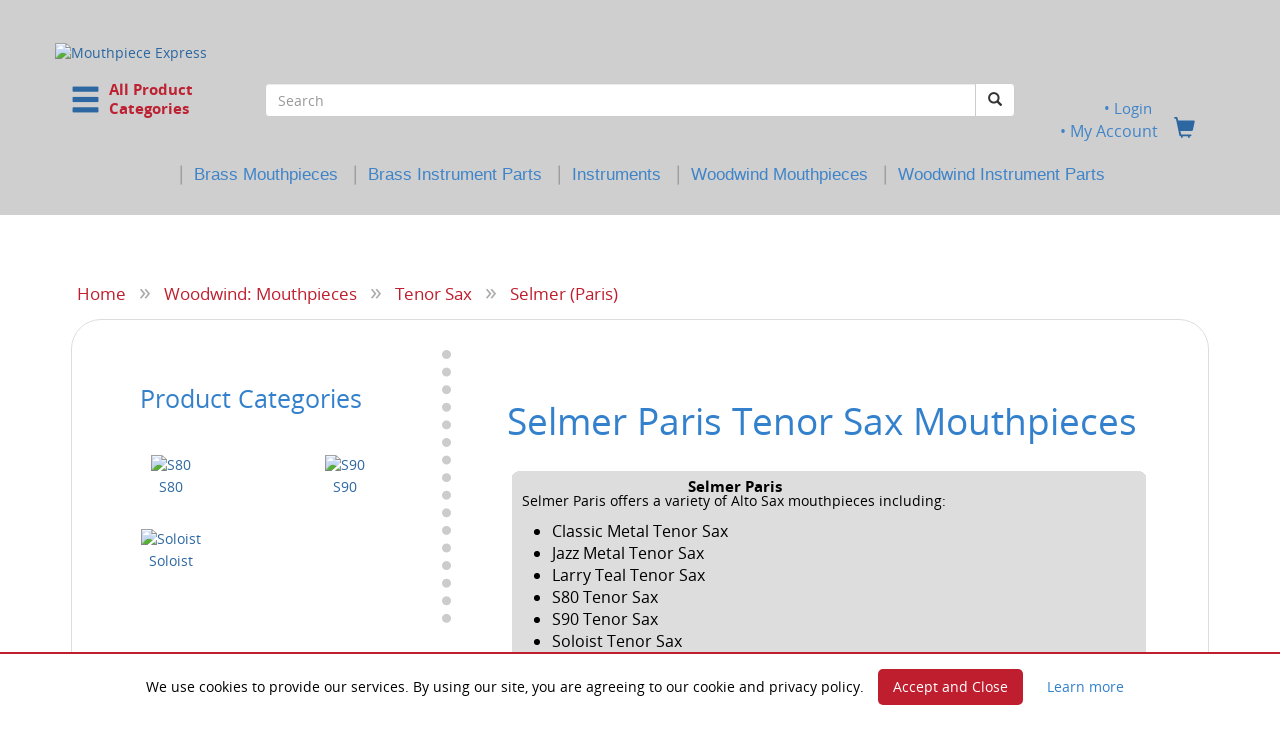

--- FILE ---
content_type: text/html; charset=UTF-8
request_url: https://mouthpieceexpress.com/catalog/index.php?cPath=47_52_145&osCsid=qhrc1duk9i6ef2fi3vdehe2rb5
body_size: 115591
content:

<!DOCTYPE html>
<html dir="LTR" lang="en">

<head>
	<meta charset="utf-8">
	<meta http-equiv="X-UA-Compatible" content="IE=edge">
	<meta name="viewport" content="width=device-width, initial-scale=1">

<!-- Google Analytics -->
<script>
(function(i,s,o,g,r,a,m){i['GoogleAnalyticsObject']=r;i[r]=i[r]||function(){
(i[r].q=i[r].q||[]).push(arguments)},i[r].l=1*new Date();a=s.createElement(o),
m=s.getElementsByTagName(o)[0];a.async=1;a.src=g;m.parentNode.insertBefore(a,m)
})(window,document,'script','https://www.google-analytics.com/analytics.js','ga');

ga('create', 'UA-15762512-4', 'auto');
ga('send', 'pageview');
</script>
<!-- End Google Analytics -->
<!-- pebr. 5/21/2023. Updated Google tag -->

	<!-- The above 3 meta tags *must* come first in the head; any other head content must come *after* these tags -->
	
	<!-- Google tag (gtag.js) --> <script async src="https://www.googletagmanager.com/gtag/js?id=AW-16519148777"></script> <script> window.dataLayer = window.dataLayer || []; function gtag(){dataLayer.push(arguments);} gtag('js', new Date()); gtag('config', 'AW-16519148777'); </script>
	
	<!-- Bootstrap -->
        <!-- v3.3.7 compiled and minified CSS -->
	<link rel="stylesheet" href="https://maxcdn.bootstrapcdn.com/bootstrap/3.3.7/css/bootstrap.min.css" integrity="sha384-BVYiiSIFeK1dGmJRAkycuHAHRg32OmUcww7on3RYdg4Va+PmSTsz/K68vbdEjh4u" crossorigin="anonymous">
	<!-- JQuery -->
        <script src="https://ajax.googleapis.com/ajax/libs/jquery/2.1.1/jquery.min.js"></script>
	<!-- Bootstrap -->
	<!-- v3.3.7 compiled and minified JavaScript -->
	<script src="https://maxcdn.bootstrapcdn.com/bootstrap/3.3.7/js/bootstrap.min.js" integrity="sha384-Tc5IQib027qvyjSMfHjOMaLkfuWVxZxUPnCJA7l2mCWNIpG9mGCD8wGNIcPD7Txa" crossorigin="anonymous"></script>


	<!-- <link href="includes/css/build.css" rel="stylesheet"> -->
	<link href="includes/css/theme.css" rel="stylesheet">	

	<!-- Mega-Dropdown Bootstrap -->
	<link rel="stylesheet" href="css/reset.css">
	<link rel="stylesheet" href="css/style.css">


	<!-- HTML5 shim and Respond.js for IE8 support of HTML5 elements and media queries -->
	<!-- WARNING: Respond.js doesn't work if you view the page via file:// -->
	<!--[if lt IE 9]>
		<script src="https://oss.maxcdn.com/html5shiv/3.7.3/html5shiv.min.js"></script>
		<script src="https://oss.maxcdn.com/respond/1.4.2/respond.min.js"></script>
	<![endif]-->
	
<!-- ******************* Begin HTML Head **********************  -->
<meta http-equiv="Content-Type" content="text/html; charset=iso-8859-1">
<!-- START OF INFO_WIN.PHP -->

<SCRIPT LANGUAGE="JavaScript">
<!-- Begin
function NewWindow(mypage, myname, w, h, scroll) {
var winl = (screen.width - w) / 2;
var wint = (screen.height - h) / 2;
winprops = 'height='+h+',width='+w+',top='+wint+',left='+winl+',scrollbars='+scroll+',resizable'
win = window.open(mypage, myname, winprops)
if (parseInt(navigator.appVersion) >= 4) { win.window.focus(); }
}
//  End -->
</script>

<!-- END OF INFO_WIN.PHP -->
<title>Selmer (Paris) : Mouthpiece Express</title>

<meta name="description" content="Mouthpiece Express : Selmer (Paris)" />
<meta name="keywords" content="Music Stands & Lights,Woodwind: Mouthpieces,Marching Accessories,Brass: Mouthpieces,Brass: Instrument Parts,Weekly Specials,Gift Certificates,Ebay Only,Personal Protection Equipment (PPE),Cart Specials,Instrument Rentals,Special Order Items,Economy Mouthpieces,Music Method Books,Discontinued Items,Stocking Stuffers,Needs Attention!,Spring Cleaning!,Modify My Piece,Woodwind: Instrument Parts,Accessories: Various,Instrument Stands <!--<span class='red'>SALE</span>-->,Woodwinds & Related Items,Brasswinds & Related Items,Selmer (Paris)" />

<!-- main stylesheet -->
<link href="stylesheet.css" rel="stylesheet" type="text/css" >
<!--<link href="includes/css/carousel.css" rel="stylesheet">-->
<!--<link href="includes/css/sticky-footer.css" rel="stylesheet">-->
<link href="includes/css/jquery.bsPhotoGallery.css" rel="stylesheet">



    <link rel="stylesheet" type="text/css" href="lytebox.css"  media="screen" />
    <script type="text/javascript" language="javascript" src="lytebox.js"></script>

    <!-- Font Awesome -->
    <!-- pebr. 3/29/2018. Upgraded Font Awesome to v5 with -->
    <!-- backwards compatibility for v4. Also changed to host remotely -->

    <script defer src="https://use.fontawesome.com/releases/v5.0.9/js/all.js" integrity="sha384-8iPTk2s/jMVj81dnzb/iFR2sdA7u06vHJyyLlAd4snFpCl/SnyUjRrbdJsw1pGIl" crossorigin="anonymous"></script>
    <script defer src="https://use.fontawesome.com/releases/v5.0.9/js/v4-shims.js"></script>

    <!--/ End Font Awesome -->

    <!-- These next three scripts are for Mega-Dropdown -->
    <!-- Move jquery up to top -->
	
    <script src="includes/javascript/jquery.bsPhotoGallery.js"></script>

    <script src="includes/javascript/modernizr.js"></script> <!-- Modernizr -->

	<script>
      $(document).ready(function(){
        $('ul.first').bsPhotoGallery({
          "classes" : "col-lg-2 col-md-4 col-sm-3 col-xs-4 col-xxs-12",
          "hasModal" : true,
          // "fullHeight" : false
        });
      });
</script>
    <!--<script type="text/javascript" src="includes/javascript/jquery-1.7.min.js"></script>-->

    <script>
        $(function() {
            $('[data-toggle="tooltip"]').tooltip()
        });
    </script>
    
    <script>
	    $(function() {
	    $('a[rel=popover]').popover({
  html: true,
  trigger: 'hover',
  placement: 'auto top',
  container: 'body',
  content: function(){return '<img src="'+$(this).data('img') + '" />';}
});
});
	    </script>

    <script>
        $(function() {
            var phrases = $(".specials-banner-text");
            var phraseIndex = -1;

            function specialsRepeat() {
              ++phraseIndex;
              phrases.eq(phraseIndex % phrases.length).fadeIn(2000).delay(1500).fadeOut(2000, specialsRepeat);
            }

            specialsRepeat();
        });

    </script>

              <script src='https://www.google.com/recaptcha/api.js' async defer></script>
          
          <!-- Script to display local time -->
          <script type="text/javascript">

          /***********************************************
          * Local Time script- Dynamic Drive (dynamicdrive.com)
          * This notice MUST stay intact for legal use
          * Visit dynamicdrive.com for this script and 100s more.
          ***********************************************/
	
          var weekdaystxt=["Sun", "Mon", "Tues", "Wed", "Thurs", "Fri", "Sat"]

          function showLocalTime(container, servermode, offsetMinutes, displayversion){
          if (!document.getElementById || !document.getElementById(container)) return
          this.container=document.getElementById(container)
          this.displayversion=displayversion
          var servertimestring=(servermode=="server-php")? 'January 20, 2026 02:23:19' : (servermode=="server-ssi")? '<!--#config timefmt="%B %d, %Y %H:%M:%S"--><!--#echo var="DATE_LOCAL" -->' : '<%= Now() %>'
          this.localtime=this.serverdate=new Date(servertimestring)
          this.localtime.setTime(this.serverdate.getTime()+offsetMinutes*60*1000) //add user offset to server time
          this.updateTime()
          this.updateContainer()
          }

          showLocalTime.prototype.updateTime=function(){
          var thisobj=this
          this.localtime.setSeconds(this.localtime.getSeconds()+1)
          setTimeout(function(){thisobj.updateTime()}, 1000) //update time every second
          }

          showLocalTime.prototype.updateContainer=function(){
          var thisobj=this
          if (this.displayversion=="long")
          this.container.innerHTML=this.localtime.toLocaleString()
          else{
          var hour=this.localtime.getHours()
          var minutes=this.localtime.getMinutes()
          var seconds=this.localtime.getSeconds()
          var ampm=(hour>=12)? "PM" : "AM"
          var dayofweek=weekdaystxt[this.localtime.getDay()]
          this.container.innerHTML=formatField(hour, 1)+":"+formatField(minutes)+":"+formatField(seconds)+" "+ampm+" ("+dayofweek+")"
          }
          setTimeout(function(){thisobj.updateContainer()}, 1000) //update container every second
          }

          function formatField(num, isHour){
          if (typeof isHour!="undefined"){ //if this is the hour field
          var hour=(num>12)? num-12 : num
          return (hour==0)? 12 : hour
          }
          return (num<=9)? "0"+num : num//if this is minute or sec field
          }

          </script>



</head>

<!-- ******************* End HTML Head **********************  -->

<!-- ******************* Begin HTML Body ********************  -->

<body  class="overflow-hidden nav-on-left">



<!-- BACKUN BELLS and SJIRES MOUTHPIECES SALE 

<div class="specials-banner">
    <p class="specials-banner-text text-center"><strong>20% OFF</strong> BACKUN clarinet bells <br>code <strong>FINALSPIN</strong> &nbsp; <a href="https://mouthpieceexpress.com/catalog/index.php?cPath=1841_1858"> <span style="font-size:11pt; color:#555555;"><u>BACKUN BELLS</u></span></a></p>
    
    <p class="specials-banner-text text-center"><strong>15% OFF</strong> S.E. SHIRES mouthpieces <br>code <strong>SHIRESSALE</strong> &nbsp; <a href="https://mouthpieceexpress.com/catalog/index.php?cPath=197_213_1816"> <span style="font-size:11pt; color:#555555;"><u>TRUMPET</u></span></a> <a href="http://mouthpieceexpress.com/catalog/index.php?cPath=197_204_205_1820"> <span style="font-size:11pt; color:#555555;"><u>TROMBONE</u></span></a> <a href="http://mouthpieceexpress.com/catalog/index.php?cPath=197_216_1853"> <span style="font-size:11pt; color:#555555;"><u>TUBA</u></span></a>
    </p>
    
    <p class="specials-banner-text text-center">AND <strong>FREE USA SHIPPING</strong> $89+. ENDS NOON 3/5. <a href="https://mouthpieceexpress.com/catalog/shipping.php"><span style="font-size:11pt; color:#555555;"><u>SHIPPING&nbsp;DETAILS</u></span></a></p>

  </div>

 END BACKUN and SHIRES -->




<!-- COME BACK 

<div class="specials-banner">
    <p class="specials-banner-text text-center"><strong>Note: Payment systems are currently down.</strong> Come back later and save 10%<br>with code <strong>ICAMEBACK</strong>. Offer ends Jan 8.  </p>
    
  </div>

end COME BACK --> 




<!-- BUTTONS and PLATING SALE  

<div class="specials-banner">
    <p class="specials-banner-text text-center"><strong>30%-OFF</strong> Hand Crafted FINGER BUTTONS <br>code <strong>CLASSYTOUCH</strong> &nbsp; SEE <a href="https://mouthpieceexpress.com/catalog/index.php?cPath=779"> <span style="font-size:11pt; color:#555555;"><u>BUTTONS</u></span></a></p>
    
    <p class="specials-banner-text text-center"><a href="https://mouthpieceexpress.com/catalog/plating.php"><u>GOLD</u></a> PLATING &amp; <a href="https://mouthpieceexpress.com/catalog/plating.php"><u>SATIN</u></a> FINISH <strong>30% OFF</strong> <br>code <strong>MYCUSTOM</strong>. Ends Noon 12/10. <a href="https://mouthpieceexpress.com/catalog/plating.php"> <span style="font-size:11pt; color:#555555;"><u>PLATING</u></span></a></p>
    
    <p class="specials-banner-text text-center"><strong>FREE SHIPPING</strong> USA Orders $89+ &nbsp;<a href="https://mouthpieceexpress.com/catalog/index.php?cPath=779"><br>
       <a href="https://mouthpieceexpress.com/catalog/shipping.php"><span style="font-size:11pt; color:#555555;"><u>SHIPPING&nbsp;DETAILS</u></span></a></p>

  </div>

-->




<!-- TAMA 

<div class="specials-banner">
    <p class="specials-banner-text text-center"><strong>Over 65% off NEW TAMA Marching French horns</strong>. As low as $799 ea.<br><a href="https://mouthpieceexpress.com/catalog/index.php?cPath=1826"> <span style="font-size:11pt; color:#555555;"><u>TAMA BRASS</u></span></a></p>
    <p class="specials-banner-text text-center">AND <strong>FREE SHIPPING</strong> on TAMA order. HURRY! While they last.<br><a href="https://mouthpieceexpress.com/catalog/index.php?cPath=1826"> <span style="font-size:11pt; color:#555555;"><u>TAMA BRASS</u></span></a> </p>

  </div>
  
  -->



<!-- RBXS SALE 

<div class="specials-banner">
    <p class="specials-banner-text text-center"><strong>EXTRA 20% OFF</strong> RBXS instrument stands <br>code <strong>STANDBYME</strong> &nbsp; <a href="https://mouthpieceexpress.com/catalog/index.php?cPath=1824"> <span style="font-size:11pt; color:#555555;"><u>RBXS STANDS</u></span></a></p>
    <p class="specials-banner-text text-center">AND <strong>FREE SHIPPING</strong> $89+. ENDS NOON 9/3 &nbsp; <a href="https://mouthpieceexpress.com/catalog/index.php?cPath=1824"><br><span style="font-size:11pt; color:#555555;"><u>RBXS STANDS</u></span></a>&nbsp;&nbsp; 
       <a href="https://mouthpieceexpress.com/catalog/shipping.php"><span style="font-size:11pt; color:#555555;"><u>SHIPPING&nbsp;DETAILS</u></span></a></p>

  </div>

-->



<!-- ENGRAVING SALE 

<div class="specials-banner">
    <p class="specials-banner-text text-center"><strong>30% OFF</strong> ENGRAVING on new brass mouthpieces <br>code <strong>GREATGIFT</strong> &nbsp; <a href="https://mouthpieceexpress.com/catalog/engraving.php"> <span style="font-size:11pt; color:#555555;"><u>SEE ENGRAVING</u></span></a></p>
    
  </div>

 end ENGRAVING SALE --> 



<!-- PLATING SALE 

<div class="specials-banner">
    <p class="specials-banner-text text-center"><strong>40% OFF</strong> GOLD PLATING and/or SATIN FINISH <br>code <strong>GOLDEN</strong> &nbsp; <a href="https://mouthpieceexpress.com/catalog/plating.php"> <span style="font-size:11pt; color:#555555;"><u>SEE PLATING</u></span></a></p>
    <p class="specials-banner-text text-center">AND <strong>FREE SHIPPING</strong> $89+. ENDS NOON 8/20 &nbsp; <a href="https://mouthpieceexpress.com/catalog/plating.php"><br><span style="font-size:11pt; color:#555555;"><u>SEE PLATING</u></span></a>&nbsp;&nbsp; 
       <a href="https://mouthpieceexpress.com/catalog/shipping.php"><span style="font-size:11pt; color:#555555;"><u>SHIPPING&nbsp;DETAILS</u></span></a></p>

  </div>

 -->
 
 
 <!--begin header-->
<div class="fullrow">
<div class="container">
	
     <div class="row">
	<div class="col-xs-12">
        <header class="cd-main-header">
	<div class="row">
	  <div class="mpx-logo-wrapper" style="padding-top:28px;">
                <a class="cd-logo" href="https://mouthpieceexpress.com/catalog/index.php?osCsid=qhrc1duk9i6ef2fi3vdehe2rb5"><img src="images/MPCEX_logo19_11.png" border="0" alt="Mouthpiece Express" title=" Mouthpiece Express " class="center-block"></a>	  </div> <!-- mpx-logo-wrapper -->	
	</div><!-- /row -->
	<div class="row">
		<div class="col-xs-5 col-sm-3 col-md-2">
			
				<a class="cd-nav-trigger" href="#cd-primary-nav" id="cat-toggle"><span class="glyphicon  glyphicon-menu-hamburger" style="font-size:2.2em;"></span>&nbsp;&nbsp;<span class="cd-trigger-text" style="font-size:11.5pt; color:#bd2233; line-height:1.3em; margin-top:2px;">All Product<br>Categories</span></a>
				
		<!-- cd-header-buttons -->
		</div><!-- /.col-xs-12 .col-sm-2 -->
		<div class="col-xs-7 col-sm-7 col-md-8">
                  <form name="search" action="https://mouthpieceexpress.com/catalog/advanced_search_result.php" method="get"><input type="hidden" name="search_in_description" value="1">                  <div class="form-group">
                  <div class="input-group custom-search-form">
                    <input type="text" class="form-control" name="keywords" value="" maxlength="40" placeholder="Search">
                    <span class="input-group-btn">
                      <button type="submit" class="btn btn-default"><span class="glyphicon glyphicon-search"></span></button>
                    </span>
                                      </div><!-- /input-group -->
                  </div><!-- /form-group -->
                </form>
        </div>               
        <div class="col-xs-12 col-sm-2 col-md-2>
			<span class="mpx-header-links nobullet">
				<center> 
				
				 &nbsp;
				<a href="https://mouthpieceexpress.com/catalog/login.php?osCsid=qhrc1duk9i6ef2fi3vdehe2rb5">
				<div style="font-size:11pt; font-weight:normal; color:#3f84c9; line-height:1.1em;">&#149;&nbsp;Login				</div>
				</a> 
				 
				 
				 						
				<a href="https://mouthpieceexpress.com/catalog/account.php?osCsid=qhrc1duk9i6ef2fi3vdehe2rb5"><span style="font-size:12pt; font-weight:normal; color:#3f84c9;">&#149;&nbsp;My&nbsp;Account</span></a>&nbsp;&nbsp;&nbsp;&nbsp;<a href="https://mouthpieceexpress.com/catalog/shopping_cart.php?osCsid=qhrc1duk9i6ef2fi3vdehe2rb5"><span class="glyphicon glyphicon-shopping-cart" style="font-size:1.5em;"></span></a>
				</center>

				<!--<li class="nobullet"><a href="https://mouthpieceexpress.com/catalog/contact_us.php?osCsid=qhrc1duk9i6ef2fi3vdehe2rb5" class="headLink">Contact Us</a></li>-->

			 <!-- mpx-header-links -->
                  </span>
		</div><!-- /.col-xs-12 .col-sm-2 -->
                
		</div><!-- /row -->
		
		<div class="row">
		
		<div class="hidden-xs hidden-sm col-md-12" style="margin-top:-10px;">
            <center>
            <span style="font-size:14pt; color:#999999; font-weight:normal; line-height:1.2em;">|</span>&nbsp;&nbsp;<a href="index.php?cPath=197"><span style="font-family:sans-serif; font-size:12.5pt; color:#3f84c9; font-weight:normal; line-height:1.0em;">Brass&nbsp;Mouthpieces</span></a>
             &nbsp;&nbsp;<span style="font-size:14pt; color:#999999; font-weight:normal; line-height:1.2em;">|</span>&nbsp;&nbsp;<a href="index.php?cPath=510"><span style="font-family:sans-serif; font-size:12.5pt; color:#3f84c9; font-weight:normal; line-height:1.0em;">Brass&nbsp;Instrument&nbsp;Parts</span></a>
             &nbsp;&nbsp;<span style="font-size:14pt; color:#999999; font-weight:normal; line-height:1.2em;">|</span>&nbsp;&nbsp;<a href="instruments.php"><span style="font-family:sans-serif; font-size:12.5pt; color:#3f84c9; font-weight:normal; line-height:1.0em;">Instruments</span></a>
             &nbsp;&nbsp;<span style="font-size:14pt; color:#999999; font-weight:normal; line-height:1.2em;">|</span>&nbsp;&nbsp;<a href="index.php?cPath=47"><span style="font-family:sans-serif; font-size:12.5pt; color:#3f84c9; font-weight:normal; line-height:1.0em;">Woodwind&nbsp;Mouthpieces</span></a>
             &nbsp;&nbsp;<span style="font-size:14pt; color:#999999; font-weight:normal; line-height:1.2em;">|</span>&nbsp;&nbsp;<a href="index.php?cPath=1747"><span style="font-family:sans-serif; font-size:12.5pt; color:#3f84c9; font-weight:normal; line-height:1.0em;">Woodwind&nbsp;Instrument&nbsp;Parts</span></a>
            </center>
        </div><!-- xs-hide sm-hide -->
		
    </div><!-- /row -->
         
</header>

</div><!-- /.col-xs-12 -->
</div><!-- /row -->
	
<nav class="cd-nav">

          <ul id="cd-primary-nav" class="cd-primary-nav is-fixed moves-out nobullet"><!--DEBUG Entering Function,1,2--><!--DEBUG STOP BUILDING,0--><li class="has-children nobullet"><a class="cat" href="https://mouthpieceexpress.com/catalog/index.php?cPath=1965&osCsid=qhrc1duk9i6ef2fi3vdehe2rb5">Brasswinds & Related Items</a><ul class="cd-secondary-nav is-hidden nobullet"><li class="go-back nobullet"><a class="cat" href="#0">Go Back</a></li>
                  <li class="see-all nobullet"><a class="cat" href="https://mouthpieceexpress.com/catalog/index.php?cPath=1965&osCsid=qhrc1duk9i6ef2fi3vdehe2rb5">All Brasswinds & Related Items</a></li><!--DEBUG Entering Function,1,2--><!--DEBUG STOP BUILDING,0--><li class="has-children nobullet"><a class="cat" href="https://mouthpieceexpress.com/catalog/index.php?cPath=1965_1944&osCsid=qhrc1duk9i6ef2fi3vdehe2rb5">Bugles, for the Student</a><ul class="is-hidden nobullet"><li class="go-back nobullet"><a class="cat" href="#0">Go Back</a></li>
                  <li class="see-all nobullet"><a class="cat" href="https://mouthpieceexpress.com/catalog/index.php?cPath=1965_1944&osCsid=qhrc1duk9i6ef2fi3vdehe2rb5">All Bugles, for the Student</a></li><!--DEBUG Entering Function,2,2--><!--DEBUG STOP BUILDING,1--><li class="nobullet"><a class="cat" href="https://mouthpieceexpress.com/catalog/index.php?cPath=1965_1944_1945&osCsid=qhrc1duk9i6ef2fi3vdehe2rb5">Basic Bugle | Key of G | With Mouthpiece & Padded Case</a></li><li class="nobullet"><a class="cat" href="https://mouthpieceexpress.com/catalog/index.php?cPath=1965_1944_1947&osCsid=qhrc1duk9i6ef2fi3vdehe2rb5">Custom Bell Engraving for your Bugle</a></li></ul> <!-- is-hidden and has children --></li> <!-- end has-children --><li class="has-children nobullet"><a class="cat" href="https://mouthpieceexpress.com/catalog/index.php?cPath=1965_1951&osCsid=qhrc1duk9i6ef2fi3vdehe2rb5">Cut to length Brass and Nickel Silver Tubing</a><ul class="is-hidden nobullet"><li class="go-back nobullet"><a class="cat" href="#0">Go Back</a></li>
                  <li class="see-all nobullet"><a class="cat" href="https://mouthpieceexpress.com/catalog/index.php?cPath=1965_1951&osCsid=qhrc1duk9i6ef2fi3vdehe2rb5">All Cut to length Brass and Nickel Silver Tubing</a></li><!--DEBUG Entering Function,2,2--><!--DEBUG STOP BUILDING,1--><li class="nobullet"><a class="cat" href="https://mouthpieceexpress.com/catalog/index.php?cPath=1965_1951_1952&osCsid=qhrc1duk9i6ef2fi3vdehe2rb5">Brass Tubing Sold by the inch or precision cut to length</a></li><li class="nobullet"><a class="cat" href="https://mouthpieceexpress.com/catalog/index.php?cPath=1965_1951_1953&osCsid=qhrc1duk9i6ef2fi3vdehe2rb5">Nickel Silver Tubing Sold by the inch or precision cut to length</a></li></ul> <!-- is-hidden and has children --></li> <!-- end has-children --><li class="has-children nobullet"><a class="cat" href="https://mouthpieceexpress.com/catalog/index.php?cPath=1965_485&osCsid=qhrc1duk9i6ef2fi3vdehe2rb5">Brass: Cases, Pouches, Guards</a><ul class="is-hidden nobullet"><li class="go-back nobullet"><a class="cat" href="#0">Go Back</a></li>
                  <li class="see-all nobullet"><a class="cat" href="https://mouthpieceexpress.com/catalog/index.php?cPath=1965_485&osCsid=qhrc1duk9i6ef2fi3vdehe2rb5">All Brass: Cases, Pouches, Guards</a></li><!--DEBUG Entering Function,2,2--><!--DEBUG STOP BUILDING,1--><li class="nobullet"><a class="cat" href="https://mouthpieceexpress.com/catalog/index.php?cPath=1965_485_1283&osCsid=qhrc1duk9i6ef2fi3vdehe2rb5">Instrument Cases</a><li class="nobullet"><a class="cat" href="https://mouthpieceexpress.com/catalog/index.php?cPath=1965_485_614&osCsid=qhrc1duk9i6ef2fi3vdehe2rb5">Instrument Guards</a></li><li class="nobullet"><a class="cat" href="https://mouthpieceexpress.com/catalog/index.php?cPath=1965_485_25&osCsid=qhrc1duk9i6ef2fi3vdehe2rb5">Mouthpiece Display Cases</a></li><li class="nobullet"><a class="cat" href="https://mouthpieceexpress.com/catalog/index.php?cPath=1965_485_26&osCsid=qhrc1duk9i6ef2fi3vdehe2rb5">Mouthpiece Pouches</a><li class="nobullet"><a class="cat" href="https://mouthpieceexpress.com/catalog/index.php?cPath=1965_485_617&osCsid=qhrc1duk9i6ef2fi3vdehe2rb5">Mute Bags</a><li class="nobullet"><a class="cat" href="https://mouthpieceexpress.com/catalog/index.php?cPath=1965_485_615&osCsid=qhrc1duk9i6ef2fi3vdehe2rb5">Tarnish Protection</a></li></ul> <!-- is-hidden and has children --></li> <!-- end has-children --><li class="has-children nobullet"><a class="cat" href="https://mouthpieceexpress.com/catalog/index.php?cPath=1965_1&osCsid=qhrc1duk9i6ef2fi3vdehe2rb5">Brass: Accessories & Mutes</a><ul class="is-hidden nobullet"><li class="go-back nobullet"><a class="cat" href="#0">Go Back</a></li>
                  <li class="see-all nobullet"><a class="cat" href="https://mouthpieceexpress.com/catalog/index.php?cPath=1965_1&osCsid=qhrc1duk9i6ef2fi3vdehe2rb5">All Brass: Accessories & Mutes</a></li><!--DEBUG Entering Function,2,2--><!--DEBUG STOP BUILDING,1--><li class="nobullet"><a class="cat" href="https://mouthpieceexpress.com/catalog/index.php?cPath=1965_1_35&osCsid=qhrc1duk9i6ef2fi3vdehe2rb5">Adapters</a><li class="nobullet"><a class="cat" href="https://mouthpieceexpress.com/catalog/index.php?cPath=1965_1_162&osCsid=qhrc1duk9i6ef2fi3vdehe2rb5">B.E.R.P.'s</a></li><li class="nobullet"><a class="cat" href="https://mouthpieceexpress.com/catalog/index.php?cPath=1965_1_810&osCsid=qhrc1duk9i6ef2fi3vdehe2rb5">Balancers</a></li><li class="nobullet"><a class="cat" href="https://mouthpieceexpress.com/catalog/index.php?cPath=1965_1_1894&osCsid=qhrc1duk9i6ef2fi3vdehe2rb5">BuzzzMaster Warm up Tool</a></li><li class="nobullet"><a class="cat" href="https://mouthpieceexpress.com/catalog/index.php?cPath=1965_1_367&osCsid=qhrc1duk9i6ef2fi3vdehe2rb5">Cleaning & Care</a><li class="nobullet"><a class="cat" href="https://mouthpieceexpress.com/catalog/index.php?cPath=1965_1_606&osCsid=qhrc1duk9i6ef2fi3vdehe2rb5">Guards</a></li><li class="nobullet"><a class="cat" href="https://mouthpieceexpress.com/catalog/index.php?cPath=1965_1_402&osCsid=qhrc1duk9i6ef2fi3vdehe2rb5">Instrument Stands</a><li class="nobullet"><a class="cat" href="https://mouthpieceexpress.com/catalog/index.php?cPath=1965_1_368&osCsid=qhrc1duk9i6ef2fi3vdehe2rb5">Lubricants</a><li class="nobullet"><a class="cat" href="https://mouthpieceexpress.com/catalog/index.php?cPath=485_26&osCsid=qhrc1duk9i6ef2fi3vdehe2rb5">Mouthpiece Pouches</a></li><li class="nobullet"><a class="cat" href="https://mouthpieceexpress.com/catalog/index.php?cPath=485_617&osCsid=qhrc1duk9i6ef2fi3vdehe2rb5">Mute Bags</a></li><li class="nobullet"><a class="cat" href="https://mouthpieceexpress.com/catalog/index.php?cPath=1965_1_179&osCsid=qhrc1duk9i6ef2fi3vdehe2rb5">Mutes</a><li class="nobullet"><a class="cat" href="https://mouthpieceexpress.com/catalog/index.php?cPath=1965_1_374&osCsid=qhrc1duk9i6ef2fi3vdehe2rb5">Sleeves & Boosters</a><li class="nobullet"><a class="cat" href="https://mouthpieceexpress.com/catalog/index.php?cPath=1965_1_887&osCsid=qhrc1duk9i6ef2fi3vdehe2rb5">Teaching Aids</a></li><li class="nobullet"><a class="cat" href="https://mouthpieceexpress.com/catalog/index.php?cPath=1965_1_1125&osCsid=qhrc1duk9i6ef2fi3vdehe2rb5">The Buzz Clip</a></li><li class="nobullet"><a class="cat" href="https://mouthpieceexpress.com/catalog/index.php?cPath=1965_1_69&osCsid=qhrc1duk9i6ef2fi3vdehe2rb5">Tools & Repair</a></li><li class="nobullet"><a class="cat" href="https://mouthpieceexpress.com/catalog/index.php?cPath=830&osCsid=qhrc1duk9i6ef2fi3vdehe2rb5">Valve Caps & Rods</a></ul> <!-- is-hidden and has children --></li> <!-- end has-children --><li class="has-children nobullet"><a class="cat" href="https://mouthpieceexpress.com/catalog/index.php?cPath=1965_779&osCsid=qhrc1duk9i6ef2fi3vdehe2rb5">Brass: Finger Buttons</a><ul class="is-hidden nobullet"><li class="go-back nobullet"><a class="cat" href="#0">Go Back</a></li>
                  <li class="see-all nobullet"><a class="cat" href="https://mouthpieceexpress.com/catalog/index.php?cPath=1965_779&osCsid=qhrc1duk9i6ef2fi3vdehe2rb5">All Brass: Finger Buttons</a></li><!--DEBUG Entering Function,2,2--><!--DEBUG STOP BUILDING,1--><li class="nobullet"><a class="cat" href="https://mouthpieceexpress.com/catalog/index.php?cPath=1965_779_1180&osCsid=qhrc1duk9i6ef2fi3vdehe2rb5">GEO Natural Collection</a><li class="nobullet"><a class="cat" href="https://mouthpieceexpress.com/catalog/index.php?cPath=1965_779_1013&osCsid=qhrc1duk9i6ef2fi3vdehe2rb5">Satin Series</a><li class="nobullet"><a class="cat" href="https://mouthpieceexpress.com/catalog/index.php?cPath=1965_779_790&osCsid=qhrc1duk9i6ef2fi3vdehe2rb5">Wood Inlay Buttons</a></ul> <!-- is-hidden and has children --></li> <!-- end has-children --><li class="has-children nobullet"><a class="cat" href="https://mouthpieceexpress.com/catalog/index.php?cPath=1965_830&osCsid=qhrc1duk9i6ef2fi3vdehe2rb5">Brass: Trim Kits & Caps</a><ul class="is-hidden nobullet"><li class="go-back nobullet"><a class="cat" href="#0">Go Back</a></li>
                  <li class="see-all nobullet"><a class="cat" href="https://mouthpieceexpress.com/catalog/index.php?cPath=1965_830&osCsid=qhrc1duk9i6ef2fi3vdehe2rb5">All Brass: Trim Kits & Caps</a></li><!--DEBUG Entering Function,2,2--><!--DEBUG STOP BUILDING,1--><li class="nobullet"><a class="cat" href="https://mouthpieceexpress.com/catalog/index.php?cPath=1965_830_913&osCsid=qhrc1duk9i6ef2fi3vdehe2rb5">Bach</a></li><li class="nobullet"><a class="cat" href="https://mouthpieceexpress.com/catalog/index.php?cPath=1965_830_1315&osCsid=qhrc1duk9i6ef2fi3vdehe2rb5">Low Profile Caps</a><li class="nobullet"><a class="cat" href="https://mouthpieceexpress.com/catalog/index.php?cPath=1965_830_1813&osCsid=qhrc1duk9i6ef2fi3vdehe2rb5">Yamaha Trumpet Gold Trim Kits</a></li><li class="nobullet"><a class="cat" href="https://mouthpieceexpress.com/catalog/index.php?cPath=1965_830_914&osCsid=qhrc1duk9i6ef2fi3vdehe2rb5">Curry</a><li class="nobullet"><a class="cat" href="https://mouthpieceexpress.com/catalog/index.php?cPath=1965_830_1143&osCsid=qhrc1duk9i6ef2fi3vdehe2rb5">Hex Caps</a></li><li class="nobullet"><a class="cat" href="https://mouthpieceexpress.com/catalog/index.php?cPath=1965_830_915&osCsid=qhrc1duk9i6ef2fi3vdehe2rb5">High Profile Caps</a></ul> <!-- is-hidden and has children --></li> <!-- end has-children --></ul> <!-- .cd-secondary-dropdown --></li> <!-- end has-children --><li class="has-children nobullet"><a class="cat" href="https://mouthpieceexpress.com/catalog/index.php?cPath=197&osCsid=qhrc1duk9i6ef2fi3vdehe2rb5">Brass: Mouthpieces</a><ul class="cd-secondary-nav is-hidden nobullet"><li class="go-back nobullet"><a class="cat" href="#0">Go Back</a></li>
                  <li class="see-all nobullet"><a class="cat" href="https://mouthpieceexpress.com/catalog/index.php?cPath=197&osCsid=qhrc1duk9i6ef2fi3vdehe2rb5">All Brass: Mouthpieces</a></li><!--DEBUG Entering Function,1,2--><!--DEBUG STOP BUILDING,0--><li class="has-children nobullet"><a class="cat" href="https://mouthpieceexpress.com/catalog/index.php?cPath=197_309&osCsid=qhrc1duk9i6ef2fi3vdehe2rb5">Alto Horn</a><ul class="is-hidden nobullet"><li class="go-back nobullet"><a class="cat" href="#0">Go Back</a></li>
                  <li class="see-all nobullet"><a class="cat" href="https://mouthpieceexpress.com/catalog/index.php?cPath=197_309&osCsid=qhrc1duk9i6ef2fi3vdehe2rb5">All Alto Horn</a></li><!--DEBUG Entering Function,2,2--><!--DEBUG STOP BUILDING,1--><li class="nobullet"><a class="cat" href="https://mouthpieceexpress.com/catalog/index.php?cPath=197_309_335&osCsid=qhrc1duk9i6ef2fi3vdehe2rb5">Bach</a></li><li class="nobullet"><a class="cat" href="https://mouthpieceexpress.com/catalog/index.php?cPath=197_309_255&osCsid=qhrc1duk9i6ef2fi3vdehe2rb5">Denis Wick</a></li><li class="nobullet"><a class="cat" href="https://mouthpieceexpress.com/catalog/index.php?cPath=197_309_310&osCsid=qhrc1duk9i6ef2fi3vdehe2rb5">Yamaha</a></li></ul> <!-- is-hidden and has children --></li> <!-- end has-children --><li class="has-children nobullet"><a class="cat" href="https://mouthpieceexpress.com/catalog/index.php?cPath=197_198&osCsid=qhrc1duk9i6ef2fi3vdehe2rb5">Cornet</a><ul class="is-hidden nobullet"><li class="go-back nobullet"><a class="cat" href="#0">Go Back</a></li>
                  <li class="see-all nobullet"><a class="cat" href="https://mouthpieceexpress.com/catalog/index.php?cPath=197_198&osCsid=qhrc1duk9i6ef2fi3vdehe2rb5">All Cornet</a></li><!--DEBUG Entering Function,2,2--><!--DEBUG STOP BUILDING,1--><li class="nobullet"><a class="cat" href="https://mouthpieceexpress.com/catalog/index.php?cPath=197_198_660&osCsid=qhrc1duk9i6ef2fi3vdehe2rb5">Bach</a><li class="nobullet"><a class="cat" href="https://mouthpieceexpress.com/catalog/index.php?cPath=197_198_1914&osCsid=qhrc1duk9i6ef2fi3vdehe2rb5">Blessing</a></li><li class="nobullet"><a class="cat" href="https://mouthpieceexpress.com/catalog/index.php?cPath=197_198_336&osCsid=qhrc1duk9i6ef2fi3vdehe2rb5">Curry</a><li class="nobullet"><a class="cat" href="https://mouthpieceexpress.com/catalog/index.php?cPath=197_198_592&osCsid=qhrc1duk9i6ef2fi3vdehe2rb5">DEG</a></li><li class="nobullet"><a class="cat" href="https://mouthpieceexpress.com/catalog/index.php?cPath=197_198_248&osCsid=qhrc1duk9i6ef2fi3vdehe2rb5">Denis Wick</a><li class="nobullet"><a class="cat" href="https://mouthpieceexpress.com/catalog/index.php?cPath=197_198_453&osCsid=qhrc1duk9i6ef2fi3vdehe2rb5">Marcinkiewicz</a><li class="nobullet"><a class="cat" href="https://mouthpieceexpress.com/catalog/index.php?cPath=197_198_1187&osCsid=qhrc1duk9i6ef2fi3vdehe2rb5">Parduba</a></li><li class="nobullet"><a class="cat" href="https://mouthpieceexpress.com/catalog/index.php?cPath=197_198_1157&osCsid=qhrc1duk9i6ef2fi3vdehe2rb5">Pickett Brass</a><li class="nobullet"><a class="cat" href="https://mouthpieceexpress.com/catalog/index.php?cPath=197_198_640&osCsid=qhrc1duk9i6ef2fi3vdehe2rb5">Schilke</a><li class="nobullet"><a class="cat" href="https://mouthpieceexpress.com/catalog/index.php?cPath=197_198_295&osCsid=qhrc1duk9i6ef2fi3vdehe2rb5">Stork</a><li class="nobullet"><a class="cat" href="https://mouthpieceexpress.com/catalog/index.php?cPath=197_198_321&osCsid=qhrc1duk9i6ef2fi3vdehe2rb5">Yamaha</a></ul> <!-- is-hidden and has children --></li> <!-- end has-children --><li class="has-children nobullet"><a class="cat" href="https://mouthpieceexpress.com/catalog/index.php?cPath=197_249&osCsid=qhrc1duk9i6ef2fi3vdehe2rb5">Euphonium/Baritone</a><ul class="is-hidden nobullet"><li class="go-back nobullet"><a class="cat" href="#0">Go Back</a></li>
                  <li class="see-all nobullet"><a class="cat" href="https://mouthpieceexpress.com/catalog/index.php?cPath=197_249&osCsid=qhrc1duk9i6ef2fi3vdehe2rb5">All Euphonium/Baritone</a></li><!--DEBUG Entering Function,2,2--><!--DEBUG STOP BUILDING,1--><li class="nobullet"><a class="cat" href="https://mouthpieceexpress.com/catalog/index.php?cPath=197_249_506&osCsid=qhrc1duk9i6ef2fi3vdehe2rb5">Large shank</a><li class="nobullet"><a class="cat" href="https://mouthpieceexpress.com/catalog/index.php?cPath=197_249_507&osCsid=qhrc1duk9i6ef2fi3vdehe2rb5">Medium/European Shank</a><li class="nobullet"><a class="cat" href="https://mouthpieceexpress.com/catalog/index.php?cPath=197_249_245&osCsid=qhrc1duk9i6ef2fi3vdehe2rb5">Small Shank</a></ul> <!-- is-hidden and has children --></li> <!-- end has-children --><li class="has-children nobullet"><a class="cat" href="https://mouthpieceexpress.com/catalog/index.php?cPath=197_200&osCsid=qhrc1duk9i6ef2fi3vdehe2rb5">Flugelhorn</a><ul class="is-hidden nobullet"><li class="go-back nobullet"><a class="cat" href="#0">Go Back</a></li>
                  <li class="see-all nobullet"><a class="cat" href="https://mouthpieceexpress.com/catalog/index.php?cPath=197_200&osCsid=qhrc1duk9i6ef2fi3vdehe2rb5">All Flugelhorn</a></li><!--DEBUG Entering Function,2,2--><!--DEBUG STOP BUILDING,1--><li class="nobullet"><a class="cat" href="https://mouthpieceexpress.com/catalog/index.php?cPath=197_200_673&osCsid=qhrc1duk9i6ef2fi3vdehe2rb5">Bach</a><li class="nobullet"><a class="cat" href="https://mouthpieceexpress.com/catalog/index.php?cPath=197_200_1916&osCsid=qhrc1duk9i6ef2fi3vdehe2rb5">Blessing</a></li><li class="nobullet"><a class="cat" href="https://mouthpieceexpress.com/catalog/index.php?cPath=197_200_239&osCsid=qhrc1duk9i6ef2fi3vdehe2rb5">Curry</a><li class="nobullet"><a class="cat" href="https://mouthpieceexpress.com/catalog/index.php?cPath=197_200_252&osCsid=qhrc1duk9i6ef2fi3vdehe2rb5">Denis Wick</a></li><li class="nobullet"><a class="cat" href="https://mouthpieceexpress.com/catalog/index.php?cPath=197_200_448&osCsid=qhrc1duk9i6ef2fi3vdehe2rb5">Marcinkiewicz</a><li class="nobullet"><a class="cat" href="https://mouthpieceexpress.com/catalog/index.php?cPath=197_200_1188&osCsid=qhrc1duk9i6ef2fi3vdehe2rb5">Parduba</a></li><li class="nobullet"><a class="cat" href="https://mouthpieceexpress.com/catalog/index.php?cPath=197_200_1351&osCsid=qhrc1duk9i6ef2fi3vdehe2rb5">RS Berkeley</a></li><li class="nobullet"><a class="cat" href="https://mouthpieceexpress.com/catalog/index.php?cPath=197_200_634&osCsid=qhrc1duk9i6ef2fi3vdehe2rb5">Schilke</a><li class="nobullet"><a class="cat" href="https://mouthpieceexpress.com/catalog/index.php?cPath=197_200_296&osCsid=qhrc1duk9i6ef2fi3vdehe2rb5">Stork</a><li class="nobullet"><a class="cat" href="https://mouthpieceexpress.com/catalog/index.php?cPath=197_200_324&osCsid=qhrc1duk9i6ef2fi3vdehe2rb5">Yamaha</a></ul> <!-- is-hidden and has children --></li> <!-- end has-children --><li class="has-children nobullet"><a class="cat" href="https://mouthpieceexpress.com/catalog/index.php?cPath=197_202&osCsid=qhrc1duk9i6ef2fi3vdehe2rb5">Horn (French Horn)</a><ul class="is-hidden nobullet"><li class="go-back nobullet"><a class="cat" href="#0">Go Back</a></li>
                  <li class="see-all nobullet"><a class="cat" href="https://mouthpieceexpress.com/catalog/index.php?cPath=197_202&osCsid=qhrc1duk9i6ef2fi3vdehe2rb5">All Horn (French Horn)</a></li><!--DEBUG Entering Function,2,2--><!--DEBUG STOP BUILDING,1--><li class="nobullet"><a class="cat" href="https://mouthpieceexpress.com/catalog/index.php?cPath=197_202_203&osCsid=qhrc1duk9i6ef2fi3vdehe2rb5">Bach</a></li><li class="nobullet"><a class="cat" href="https://mouthpieceexpress.com/catalog/index.php?cPath=197_202_1917&osCsid=qhrc1duk9i6ef2fi3vdehe2rb5">Blessing</a></li><li class="nobullet"><a class="cat" href="https://mouthpieceexpress.com/catalog/index.php?cPath=197_202_1797&osCsid=qhrc1duk9i6ef2fi3vdehe2rb5">Conn</a></li><li class="nobullet"><a class="cat" href="https://mouthpieceexpress.com/catalog/index.php?cPath=197_202_376&osCsid=qhrc1duk9i6ef2fi3vdehe2rb5">Curry</a></li><li class="nobullet"><a class="cat" href="https://mouthpieceexpress.com/catalog/index.php?cPath=197_202_253&osCsid=qhrc1duk9i6ef2fi3vdehe2rb5">Denis Wick</a></li><li class="nobullet"><a class="cat" href="https://mouthpieceexpress.com/catalog/index.php?cPath=197_202_480&osCsid=qhrc1duk9i6ef2fi3vdehe2rb5">Holton</a></li><li class="nobullet"><a class="cat" href="https://mouthpieceexpress.com/catalog/index.php?cPath=197_202_1922&osCsid=qhrc1duk9i6ef2fi3vdehe2rb5">Laskey</a><li class="nobullet"><a class="cat" href="https://mouthpieceexpress.com/catalog/index.php?cPath=197_202_447&osCsid=qhrc1duk9i6ef2fi3vdehe2rb5">Marcinkiewicz</a><li class="nobullet"><a class="cat" href="https://mouthpieceexpress.com/catalog/index.php?cPath=197_202_647&osCsid=qhrc1duk9i6ef2fi3vdehe2rb5">Schilke</a></li><li class="nobullet"><a class="cat" href="https://mouthpieceexpress.com/catalog/index.php?cPath=197_202_299&osCsid=qhrc1duk9i6ef2fi3vdehe2rb5">Stork</a><li class="nobullet"><a class="cat" href="https://mouthpieceexpress.com/catalog/index.php?cPath=197_202_313&osCsid=qhrc1duk9i6ef2fi3vdehe2rb5">Yamaha</a></ul> <!-- is-hidden and has children --></li> <!-- end has-children --><li class="has-children nobullet"><a class="cat" href="https://mouthpieceexpress.com/catalog/index.php?cPath=197_219&osCsid=qhrc1duk9i6ef2fi3vdehe2rb5">Mellophone</a><ul class="is-hidden nobullet"><li class="go-back nobullet"><a class="cat" href="#0">Go Back</a></li>
                  <li class="see-all nobullet"><a class="cat" href="https://mouthpieceexpress.com/catalog/index.php?cPath=197_219&osCsid=qhrc1duk9i6ef2fi3vdehe2rb5">All Mellophone</a></li><!--DEBUG Entering Function,2,2--><!--DEBUG STOP BUILDING,1--><li class="nobullet"><a class="cat" href="https://mouthpieceexpress.com/catalog/index.php?cPath=197_219_220&osCsid=qhrc1duk9i6ef2fi3vdehe2rb5">Bach</a></li><li class="nobullet"><a class="cat" href="https://mouthpieceexpress.com/catalog/index.php?cPath=197_219_1918&osCsid=qhrc1duk9i6ef2fi3vdehe2rb5">Blessing</a></li><li class="nobullet"><a class="cat" href="https://mouthpieceexpress.com/catalog/index.php?cPath=197_219_1270&osCsid=qhrc1duk9i6ef2fi3vdehe2rb5">King System Blue</a></li><li class="nobullet"><a class="cat" href="https://mouthpieceexpress.com/catalog/index.php?cPath=197_219_327&osCsid=qhrc1duk9i6ef2fi3vdehe2rb5">Yamaha</a></li></ul> <!-- is-hidden and has children --></li> <!-- end has-children --><li class="nobullet"><a class="cat" href="https://mouthpieceexpress.com/catalog/index.php?cPath=197_1981&osCsid=qhrc1duk9i6ef2fi3vdehe2rb5">Plastic All-Weather Mouthpieces</a></li><!--DEBUG Entering Function,2,2--><!--DEBUG STOP BUILDING,1--><li class="has-children nobullet"><a class="cat" href="https://mouthpieceexpress.com/catalog/index.php?cPath=197_204&osCsid=qhrc1duk9i6ef2fi3vdehe2rb5">Trombone</a><ul class="is-hidden nobullet"><li class="go-back nobullet"><a class="cat" href="#0">Go Back</a></li>
                  <li class="see-all nobullet"><a class="cat" href="https://mouthpieceexpress.com/catalog/index.php?cPath=197_204&osCsid=qhrc1duk9i6ef2fi3vdehe2rb5">All Trombone</a></li><!--DEBUG Entering Function,2,2--><!--DEBUG STOP BUILDING,1--><li class="nobullet"><a class="cat" href="https://mouthpieceexpress.com/catalog/index.php?cPath=197_204_461&osCsid=qhrc1duk9i6ef2fi3vdehe2rb5">Contrabass</a><li class="nobullet"><a class="cat" href="https://mouthpieceexpress.com/catalog/index.php?cPath=197_204_1833&osCsid=qhrc1duk9i6ef2fi3vdehe2rb5">Remington Shank</a><li class="nobullet"><a class="cat" href="https://mouthpieceexpress.com/catalog/index.php?cPath=197_204_205&osCsid=qhrc1duk9i6ef2fi3vdehe2rb5">Large Shank/Bass</a><li class="nobullet"><a class="cat" href="https://mouthpieceexpress.com/catalog/index.php?cPath=197_249_507&osCsid=qhrc1duk9i6ef2fi3vdehe2rb5">Medium Shank</a></li><li class="nobullet"><a class="cat" href="https://mouthpieceexpress.com/catalog/index.php?cPath=197_204_210&osCsid=qhrc1duk9i6ef2fi3vdehe2rb5">Small Shank</a></ul> <!-- is-hidden and has children --></li> <!-- end has-children --><li class="has-children nobullet"><a class="cat" href="https://mouthpieceexpress.com/catalog/index.php?cPath=197_213&osCsid=qhrc1duk9i6ef2fi3vdehe2rb5">Trumpet</a><ul class="is-hidden nobullet"><li class="go-back nobullet"><a class="cat" href="#0">Go Back</a></li>
                  <li class="see-all nobullet"><a class="cat" href="https://mouthpieceexpress.com/catalog/index.php?cPath=197_213&osCsid=qhrc1duk9i6ef2fi3vdehe2rb5">All Trumpet</a></li><!--DEBUG Entering Function,2,2--><!--DEBUG STOP BUILDING,1--><li class="nobullet"><a class="cat" href="https://mouthpieceexpress.com/catalog/index.php?cPath=197_213_214&osCsid=qhrc1duk9i6ef2fi3vdehe2rb5">Bach</a><li class="nobullet"><a class="cat" href="https://mouthpieceexpress.com/catalog/index.php?cPath=197_213_1915&osCsid=qhrc1duk9i6ef2fi3vdehe2rb5">Blessing</a></li><li class="nobullet"><a class="cat" href="https://mouthpieceexpress.com/catalog/index.php?cPath=197_213_1353&osCsid=qhrc1duk9i6ef2fi3vdehe2rb5">BuzzRite</a></li><li class="nobullet"><a class="cat" href="https://mouthpieceexpress.com/catalog/index.php?cPath=197_213_242&osCsid=qhrc1duk9i6ef2fi3vdehe2rb5">Curry</a><li class="nobullet"><a class="cat" href="https://mouthpieceexpress.com/catalog/index.php?cPath=197_213_260&osCsid=qhrc1duk9i6ef2fi3vdehe2rb5">Denis Wick</a></li><li class="nobullet"><a class="cat" href="https://mouthpieceexpress.com/catalog/index.php?cPath=197_213_1269&osCsid=qhrc1duk9i6ef2fi3vdehe2rb5">King System Blue</a></li><li class="nobullet"><a class="cat" href="https://mouthpieceexpress.com/catalog/index.php?cPath=197_213_1111&osCsid=qhrc1duk9i6ef2fi3vdehe2rb5">Mad-Max</a></li><li class="nobullet"><a class="cat" href="https://mouthpieceexpress.com/catalog/index.php?cPath=197_213_450&osCsid=qhrc1duk9i6ef2fi3vdehe2rb5">Marcinkiewicz</a><li class="nobullet"><a class="cat" href="https://mouthpieceexpress.com/catalog/index.php?cPath=197_213_1186&osCsid=qhrc1duk9i6ef2fi3vdehe2rb5">Parduba</a></li><li class="nobullet"><a class="cat" href="https://mouthpieceexpress.com/catalog/index.php?cPath=197_213_1151&osCsid=qhrc1duk9i6ef2fi3vdehe2rb5">Pickett Brass</a><li class="nobullet"><a class="cat" href="https://mouthpieceexpress.com/catalog/index.php?cPath=197_213_1350&osCsid=qhrc1duk9i6ef2fi3vdehe2rb5">RS Berkeley</a></li><li class="nobullet"><a class="cat" href="https://mouthpieceexpress.com/catalog/index.php?cPath=197_213_1816&osCsid=qhrc1duk9i6ef2fi3vdehe2rb5">S.E. Shires</a></li><li class="nobullet"><a class="cat" href="https://mouthpieceexpress.com/catalog/index.php?cPath=197_213_638&osCsid=qhrc1duk9i6ef2fi3vdehe2rb5">Schilke</a><li class="nobullet"><a class="cat" href="https://mouthpieceexpress.com/catalog/index.php?cPath=197_213_306&osCsid=qhrc1duk9i6ef2fi3vdehe2rb5">Stork</a><li class="nobullet"><a class="cat" href="https://mouthpieceexpress.com/catalog/index.php?cPath=197_213_315&osCsid=qhrc1duk9i6ef2fi3vdehe2rb5">Yamaha</a></ul> <!-- is-hidden and has children --></li> <!-- end has-children --><li class="has-children nobullet"><a class="cat" href="https://mouthpieceexpress.com/catalog/index.php?cPath=197_228&osCsid=qhrc1duk9i6ef2fi3vdehe2rb5">Trumpet Piccolo</a><ul class="is-hidden nobullet"><li class="go-back nobullet"><a class="cat" href="#0">Go Back</a></li>
                  <li class="see-all nobullet"><a class="cat" href="https://mouthpieceexpress.com/catalog/index.php?cPath=197_228&osCsid=qhrc1duk9i6ef2fi3vdehe2rb5">All Trumpet Piccolo</a></li><!--DEBUG Entering Function,2,2--><!--DEBUG STOP BUILDING,1--><li class="nobullet"><a class="cat" href="https://mouthpieceexpress.com/catalog/index.php?cPath=197_228_241&osCsid=qhrc1duk9i6ef2fi3vdehe2rb5">Curry</a></li><li class="nobullet"><a class="cat" href="https://mouthpieceexpress.com/catalog/index.php?cPath=197_228_449&osCsid=qhrc1duk9i6ef2fi3vdehe2rb5">Marcinkiewicz</a></li><li class="nobullet"><a class="cat" href="https://mouthpieceexpress.com/catalog/index.php?cPath=197_228_363&osCsid=qhrc1duk9i6ef2fi3vdehe2rb5">Schilke</a></li><li class="nobullet"><a class="cat" href="https://mouthpieceexpress.com/catalog/index.php?cPath=197_228_303&osCsid=qhrc1duk9i6ef2fi3vdehe2rb5">Stork</a></ul> <!-- is-hidden and has children --></li> <!-- end has-children --><li class="has-children nobullet"><a class="cat" href="https://mouthpieceexpress.com/catalog/index.php?cPath=197_216&osCsid=qhrc1duk9i6ef2fi3vdehe2rb5">Tuba/Sousaphone</a><ul class="is-hidden nobullet"><li class="go-back nobullet"><a class="cat" href="#0">Go Back</a></li>
                  <li class="see-all nobullet"><a class="cat" href="https://mouthpieceexpress.com/catalog/index.php?cPath=197_216&osCsid=qhrc1duk9i6ef2fi3vdehe2rb5">All Tuba/Sousaphone</a></li><!--DEBUG Entering Function,2,2--><!--DEBUG STOP BUILDING,1--><li class="nobullet"><a class="cat" href="https://mouthpieceexpress.com/catalog/index.php?cPath=197_216_217&osCsid=qhrc1duk9i6ef2fi3vdehe2rb5">Bach</a><li class="nobullet"><a class="cat" href="https://mouthpieceexpress.com/catalog/index.php?cPath=197_216_1921&osCsid=qhrc1duk9i6ef2fi3vdehe2rb5">Blessing</a></li><li class="nobullet"><a class="cat" href="https://mouthpieceexpress.com/catalog/index.php?cPath=197_216_1358&osCsid=qhrc1duk9i6ef2fi3vdehe2rb5">BuzzRite</a></li><li class="nobullet"><a class="cat" href="https://mouthpieceexpress.com/catalog/index.php?cPath=197_216_468&osCsid=qhrc1duk9i6ef2fi3vdehe2rb5">Conn</a></li><li class="nobullet"><a class="cat" href="https://mouthpieceexpress.com/catalog/index.php?cPath=197_216_244&osCsid=qhrc1duk9i6ef2fi3vdehe2rb5">Curry</a></li><li class="nobullet"><a class="cat" href="https://mouthpieceexpress.com/catalog/index.php?cPath=197_216_261&osCsid=qhrc1duk9i6ef2fi3vdehe2rb5">Denis Wick</a></li><li class="nobullet"><a class="cat" href="https://mouthpieceexpress.com/catalog/index.php?cPath=197_216_1857&osCsid=qhrc1duk9i6ef2fi3vdehe2rb5">Holton</a></li><li class="nobullet"><a class="cat" href="https://mouthpieceexpress.com/catalog/index.php?cPath=197_216_1271&osCsid=qhrc1duk9i6ef2fi3vdehe2rb5">King System Blue</a></li><li class="nobullet"><a class="cat" href="https://mouthpieceexpress.com/catalog/index.php?cPath=197_216_1934&osCsid=qhrc1duk9i6ef2fi3vdehe2rb5">Laskey</a><li class="nobullet"><a class="cat" href="https://mouthpieceexpress.com/catalog/index.php?cPath=197_216_463&osCsid=qhrc1duk9i6ef2fi3vdehe2rb5">Marcinkiewicz</a><li class="nobullet"><a class="cat" href="https://mouthpieceexpress.com/catalog/index.php?cPath=197_216_1190&osCsid=qhrc1duk9i6ef2fi3vdehe2rb5">Parduba</a></li><li class="nobullet"><a class="cat" href="https://mouthpieceexpress.com/catalog/index.php?cPath=197_216_1853&osCsid=qhrc1duk9i6ef2fi3vdehe2rb5">S.E. Shires</a></li><li class="nobullet"><a class="cat" href="https://mouthpieceexpress.com/catalog/index.php?cPath=197_216_657&osCsid=qhrc1duk9i6ef2fi3vdehe2rb5">Schilke</a><li class="nobullet"><a class="cat" href="https://mouthpieceexpress.com/catalog/index.php?cPath=197_216_319&osCsid=qhrc1duk9i6ef2fi3vdehe2rb5">Yamaha</a></ul> <!-- is-hidden and has children --></li> <!-- end has-children --></ul> <!-- .cd-secondary-dropdown --></li> <!-- end has-children --><li class="has-children nobullet"><a class="cat" href="https://mouthpieceexpress.com/catalog/index.php?cPath=510&osCsid=qhrc1duk9i6ef2fi3vdehe2rb5">Brass: Instrument Parts</a><ul class="cd-secondary-nav is-hidden nobullet"><li class="go-back nobullet"><a class="cat" href="#0">Go Back</a></li>
                  <li class="see-all nobullet"><a class="cat" href="https://mouthpieceexpress.com/catalog/index.php?cPath=510&osCsid=qhrc1duk9i6ef2fi3vdehe2rb5">All Brass: Instrument Parts</a></li><!--DEBUG Entering Function,1,2--><!--DEBUG STOP BUILDING,0--><li class="nobullet"><a class="cat" href="https://mouthpieceexpress.com/catalog/index.php?cPath=510_1950&osCsid=qhrc1duk9i6ef2fi3vdehe2rb5">Aftermarket 4 7/8" 124MM Bb Trumpet Bells</a></li><!--DEBUG Entering Function,2,2--><!--DEBUG STOP BUILDING,1--><li class="has-children nobullet"><a class="cat" href="https://mouthpieceexpress.com/catalog/index.php?cPath=510_982&osCsid=qhrc1duk9i6ef2fi3vdehe2rb5">Bach Parts</a><ul class="is-hidden nobullet"><li class="go-back nobullet"><a class="cat" href="#0">Go Back</a></li>
                  <li class="see-all nobullet"><a class="cat" href="https://mouthpieceexpress.com/catalog/index.php?cPath=510_982&osCsid=qhrc1duk9i6ef2fi3vdehe2rb5">All Bach Parts</a></li><!--DEBUG Entering Function,2,2--><!--DEBUG STOP BUILDING,1--><li class="nobullet"><a class="cat" href="https://mouthpieceexpress.com/catalog/index.php?cPath=510_982_1236&osCsid=qhrc1duk9i6ef2fi3vdehe2rb5">Trumpet/Cornet Parts</a><li class="nobullet"><a class="cat" href="https://mouthpieceexpress.com/catalog/index.php?cPath=510_982_1381&osCsid=qhrc1duk9i6ef2fi3vdehe2rb5">Cornet Parts</a><li class="nobullet"><a class="cat" href="https://mouthpieceexpress.com/catalog/index.php?cPath=510_982_1380&osCsid=qhrc1duk9i6ef2fi3vdehe2rb5">Flugelhorn Parts</a></li><li class="nobullet"><a class="cat" href="https://mouthpieceexpress.com/catalog/index.php?cPath=510_982_1128&osCsid=qhrc1duk9i6ef2fi3vdehe2rb5">Trombone Parts</a><li class="nobullet"><a class="cat" href="https://mouthpieceexpress.com/catalog/index.php?cPath=510_982_1688&osCsid=qhrc1duk9i6ef2fi3vdehe2rb5">Cases and Parts</a></ul> <!-- is-hidden and has children --></li> <!-- end has-children --><li class="has-children nobullet"><a class="cat" href="https://mouthpieceexpress.com/catalog/index.php?cPath=510_1259&osCsid=qhrc1duk9i6ef2fi3vdehe2rb5">Benge Parts</a><ul class="is-hidden nobullet"><li class="go-back nobullet"><a class="cat" href="#0">Go Back</a></li>
                  <li class="see-all nobullet"><a class="cat" href="https://mouthpieceexpress.com/catalog/index.php?cPath=510_1259&osCsid=qhrc1duk9i6ef2fi3vdehe2rb5">All Benge Parts</a></li><!--DEBUG Entering Function,2,2--><!--DEBUG STOP BUILDING,1--><li class="nobullet"><a class="cat" href="https://mouthpieceexpress.com/catalog/index.php?cPath=510_1259_1260&osCsid=qhrc1duk9i6ef2fi3vdehe2rb5">Trumpet Parts</a></li><li class="nobullet"><a class="cat" href="https://mouthpieceexpress.com/catalog/index.php?cPath=510_1259_1693&osCsid=qhrc1duk9i6ef2fi3vdehe2rb5">Cases and Parts</a></li></ul> <!-- is-hidden and has children --></li> <!-- end has-children --><li class="has-children nobullet"><a class="cat" href="https://mouthpieceexpress.com/catalog/index.php?cPath=510_1398&osCsid=qhrc1duk9i6ef2fi3vdehe2rb5">Blessing Parts</a><ul class="is-hidden nobullet"><li class="go-back nobullet"><a class="cat" href="#0">Go Back</a></li>
                  <li class="see-all nobullet"><a class="cat" href="https://mouthpieceexpress.com/catalog/index.php?cPath=510_1398&osCsid=qhrc1duk9i6ef2fi3vdehe2rb5">All Blessing Parts</a></li><!--DEBUG Entering Function,2,2--><!--DEBUG STOP BUILDING,1--><li class="nobullet"><a class="cat" href="https://mouthpieceexpress.com/catalog/index.php?cPath=510_1398_1694&osCsid=qhrc1duk9i6ef2fi3vdehe2rb5">Cases and Parts</a></li></ul> <!-- is-hidden and has children --></li> <!-- end has-children --><li class="has-children nobullet"><a class="cat" href="https://mouthpieceexpress.com/catalog/index.php?cPath=510_1211&osCsid=qhrc1duk9i6ef2fi3vdehe2rb5">Bundy Parts</a><ul class="is-hidden nobullet"><li class="go-back nobullet"><a class="cat" href="#0">Go Back</a></li>
                  <li class="see-all nobullet"><a class="cat" href="https://mouthpieceexpress.com/catalog/index.php?cPath=510_1211&osCsid=qhrc1duk9i6ef2fi3vdehe2rb5">All Bundy Parts</a></li><!--DEBUG Entering Function,2,2--><!--DEBUG STOP BUILDING,1--><li class="nobullet"><a class="cat" href="https://mouthpieceexpress.com/catalog/index.php?cPath=510_1211_1695&osCsid=qhrc1duk9i6ef2fi3vdehe2rb5">Cases and Parts</a></li></ul> <!-- is-hidden and has children --></li> <!-- end has-children --><li class="has-children nobullet"><a class="cat" href="https://mouthpieceexpress.com/catalog/index.php?cPath=510_1226&osCsid=qhrc1duk9i6ef2fi3vdehe2rb5">C.G.Conn Parts</a><ul class="is-hidden nobullet"><li class="go-back nobullet"><a class="cat" href="#0">Go Back</a></li>
                  <li class="see-all nobullet"><a class="cat" href="https://mouthpieceexpress.com/catalog/index.php?cPath=510_1226&osCsid=qhrc1duk9i6ef2fi3vdehe2rb5">All C.G.Conn Parts</a></li><!--DEBUG Entering Function,2,2--><!--DEBUG STOP BUILDING,1--><li class="nobullet"><a class="cat" href="https://mouthpieceexpress.com/catalog/index.php?cPath=510_1226_1240&osCsid=qhrc1duk9i6ef2fi3vdehe2rb5">Baritone/Euphonium Parts</a></li><li class="nobullet"><a class="cat" href="https://mouthpieceexpress.com/catalog/index.php?cPath=510_1226_1601&osCsid=qhrc1duk9i6ef2fi3vdehe2rb5">Flugelhorn Parts</a><li class="nobullet"><a class="cat" href="https://mouthpieceexpress.com/catalog/index.php?cPath=510_1226_1521&osCsid=qhrc1duk9i6ef2fi3vdehe2rb5">French Horn Parts</a></li><li class="nobullet"><a class="cat" href="https://mouthpieceexpress.com/catalog/index.php?cPath=510_1226_1229&osCsid=qhrc1duk9i6ef2fi3vdehe2rb5">Sousaphone Parts</a><li class="nobullet"><a class="cat" href="https://mouthpieceexpress.com/catalog/index.php?cPath=510_1226_1522&osCsid=qhrc1duk9i6ef2fi3vdehe2rb5">Trombone Parts</a></li><li class="nobullet"><a class="cat" href="https://mouthpieceexpress.com/catalog/index.php?cPath=510_1226_1262&osCsid=qhrc1duk9i6ef2fi3vdehe2rb5">Trumpet & Cornet Parts</a><li class="nobullet"><a class="cat" href="https://mouthpieceexpress.com/catalog/index.php?cPath=510_1226_1523&osCsid=qhrc1duk9i6ef2fi3vdehe2rb5">Tuba Parts</a></li><li class="nobullet"><a class="cat" href="https://mouthpieceexpress.com/catalog/index.php?cPath=510_1226_1696&osCsid=qhrc1duk9i6ef2fi3vdehe2rb5">Cases and Parts</a></ul> <!-- is-hidden and has children --></li> <!-- end has-children --><li class="has-children nobullet"><a class="cat" href="https://mouthpieceexpress.com/catalog/index.php?cPath=510_1767&osCsid=qhrc1duk9i6ef2fi3vdehe2rb5">Eastman Parts</a><ul class="is-hidden nobullet"><li class="go-back nobullet"><a class="cat" href="#0">Go Back</a></li>
                  <li class="see-all nobullet"><a class="cat" href="https://mouthpieceexpress.com/catalog/index.php?cPath=510_1767&osCsid=qhrc1duk9i6ef2fi3vdehe2rb5">All Eastman Parts</a></li><!--DEBUG Entering Function,2,2--><!--DEBUG STOP BUILDING,1--><li class="nobullet"><a class="cat" href="https://mouthpieceexpress.com/catalog/index.php?cPath=510_1767_1892&osCsid=qhrc1duk9i6ef2fi3vdehe2rb5">Baritone & Euphonium Parts</a></li><li class="nobullet"><a class="cat" href="https://mouthpieceexpress.com/catalog/index.php?cPath=510_1767_1991&osCsid=qhrc1duk9i6ef2fi3vdehe2rb5">Trombone Parts</a></li><li class="nobullet"><a class="cat" href="https://mouthpieceexpress.com/catalog/index.php?cPath=510_1767_1769&osCsid=qhrc1duk9i6ef2fi3vdehe2rb5">Trumpet and Cornet Parts</a></li><li class="nobullet"><a class="cat" href="https://mouthpieceexpress.com/catalog/index.php?cPath=510_1767_1822&osCsid=qhrc1duk9i6ef2fi3vdehe2rb5">Tuba Parts</a></li></ul> <!-- is-hidden and has children --></li> <!-- end has-children --><li class="nobullet"><a class="cat" href="https://mouthpieceexpress.com/catalog/index.php?cPath=510_1370&osCsid=qhrc1duk9i6ef2fi3vdehe2rb5">Finger Buttons</a></li><!--DEBUG Entering Function,2,2--><!--DEBUG STOP BUILDING,1--><li class="has-children nobullet"><a class="cat" href="https://mouthpieceexpress.com/catalog/index.php?cPath=510_1267&osCsid=qhrc1duk9i6ef2fi3vdehe2rb5">Getzen Parts</a><ul class="is-hidden nobullet"><li class="go-back nobullet"><a class="cat" href="#0">Go Back</a></li>
                  <li class="see-all nobullet"><a class="cat" href="https://mouthpieceexpress.com/catalog/index.php?cPath=510_1267&osCsid=qhrc1duk9i6ef2fi3vdehe2rb5">All Getzen Parts</a></li><!--DEBUG Entering Function,2,2--><!--DEBUG STOP BUILDING,1--><li class="nobullet"><a class="cat" href="https://mouthpieceexpress.com/catalog/index.php?cPath=510_1267_1910&osCsid=qhrc1duk9i6ef2fi3vdehe2rb5">Getzen Cornet Parts</a></li><li class="nobullet"><a class="cat" href="https://mouthpieceexpress.com/catalog/index.php?cPath=510_1267_1818&osCsid=qhrc1duk9i6ef2fi3vdehe2rb5">Getzen French Horn and Flugelhorn Parts</a></li><li class="nobullet"><a class="cat" href="https://mouthpieceexpress.com/catalog/index.php?cPath=510_1267_1988&osCsid=qhrc1duk9i6ef2fi3vdehe2rb5">Getzen Trombone Parts</a></li><li class="nobullet"><a class="cat" href="https://mouthpieceexpress.com/catalog/index.php?cPath=510_1267_1394&osCsid=qhrc1duk9i6ef2fi3vdehe2rb5">Getzen Trumpet Parts</a></li><li class="nobullet"><a class="cat" href="https://mouthpieceexpress.com/catalog/index.php?cPath=510_1267_1268&osCsid=qhrc1duk9i6ef2fi3vdehe2rb5">Tune-Up Kits</a></li><li class="nobullet"><a class="cat" href="https://mouthpieceexpress.com/catalog/index.php?cPath=510_1267_1704&osCsid=qhrc1duk9i6ef2fi3vdehe2rb5">Cases and Parts</a></ul> <!-- is-hidden and has children --></li> <!-- end has-children --><li class="nobullet"><a class="cat" href="https://mouthpieceexpress.com/catalog/index.php?cPath=510_1942&osCsid=qhrc1duk9i6ef2fi3vdehe2rb5">Hans Hoyer Parts</a></li><!--DEBUG Entering Function,2,2--><!--DEBUG STOP BUILDING,1--><li class="has-children nobullet"><a class="cat" href="https://mouthpieceexpress.com/catalog/index.php?cPath=510_1254&osCsid=qhrc1duk9i6ef2fi3vdehe2rb5">Holton Parts</a><ul class="is-hidden nobullet"><li class="go-back nobullet"><a class="cat" href="#0">Go Back</a></li>
                  <li class="see-all nobullet"><a class="cat" href="https://mouthpieceexpress.com/catalog/index.php?cPath=510_1254&osCsid=qhrc1duk9i6ef2fi3vdehe2rb5">All Holton Parts</a></li><!--DEBUG Entering Function,2,2--><!--DEBUG STOP BUILDING,1--><li class="nobullet"><a class="cat" href="https://mouthpieceexpress.com/catalog/index.php?cPath=510_1254_1517&osCsid=qhrc1duk9i6ef2fi3vdehe2rb5">Holton Parts</a></ul> <!-- is-hidden and has children --></li> <!-- end has-children --><li class="has-children nobullet"><a class="cat" href="https://mouthpieceexpress.com/catalog/index.php?cPath=510_1228&osCsid=qhrc1duk9i6ef2fi3vdehe2rb5">Jupiter Parts</a><ul class="is-hidden nobullet"><li class="go-back nobullet"><a class="cat" href="#0">Go Back</a></li>
                  <li class="see-all nobullet"><a class="cat" href="https://mouthpieceexpress.com/catalog/index.php?cPath=510_1228&osCsid=qhrc1duk9i6ef2fi3vdehe2rb5">All Jupiter Parts</a></li><!--DEBUG Entering Function,2,2--><!--DEBUG STOP BUILDING,1--><li class="nobullet"><a class="cat" href="https://mouthpieceexpress.com/catalog/index.php?cPath=510_1228_1233&osCsid=qhrc1duk9i6ef2fi3vdehe2rb5">Baritone Parts</a></li><li class="nobullet"><a class="cat" href="https://mouthpieceexpress.com/catalog/index.php?cPath=510_1228_1234&osCsid=qhrc1duk9i6ef2fi3vdehe2rb5">Euphonium Parts</a><li class="nobullet"><a class="cat" href="https://mouthpieceexpress.com/catalog/index.php?cPath=510_1228_1397&osCsid=qhrc1duk9i6ef2fi3vdehe2rb5">Flugelhorn Parts</a></li><li class="nobullet"><a class="cat" href="https://mouthpieceexpress.com/catalog/index.php?cPath=510_1228_1891&osCsid=qhrc1duk9i6ef2fi3vdehe2rb5">French Horn Parts</a></li><li class="nobullet"><a class="cat" href="https://mouthpieceexpress.com/catalog/index.php?cPath=510_1228_1392&osCsid=qhrc1duk9i6ef2fi3vdehe2rb5">Marching Brass</a></li><li class="nobullet"><a class="cat" href="https://mouthpieceexpress.com/catalog/index.php?cPath=510_1228_1235&osCsid=qhrc1duk9i6ef2fi3vdehe2rb5">Sousaphone Parts</a><li class="nobullet"><a class="cat" href="https://mouthpieceexpress.com/catalog/index.php?cPath=510_1228_1805&osCsid=qhrc1duk9i6ef2fi3vdehe2rb5">Trombone parts</a><li class="nobullet"><a class="cat" href="https://mouthpieceexpress.com/catalog/index.php?cPath=510_1228_1232&osCsid=qhrc1duk9i6ef2fi3vdehe2rb5">Trumpet parts</a><li class="nobullet"><a class="cat" href="https://mouthpieceexpress.com/catalog/index.php?cPath=510_1228_1231&osCsid=qhrc1duk9i6ef2fi3vdehe2rb5">Tuba Parts</a><li class="nobullet"><a class="cat" href="https://mouthpieceexpress.com/catalog/index.php?cPath=510_1228_1707&osCsid=qhrc1duk9i6ef2fi3vdehe2rb5">Cases and Parts</a></ul> <!-- is-hidden and has children --></li> <!-- end has-children --><li class="has-children nobullet"><a class="cat" href="https://mouthpieceexpress.com/catalog/index.php?cPath=510_1227&osCsid=qhrc1duk9i6ef2fi3vdehe2rb5">King Parts</a><ul class="is-hidden nobullet"><li class="go-back nobullet"><a class="cat" href="#0">Go Back</a></li>
                  <li class="see-all nobullet"><a class="cat" href="https://mouthpieceexpress.com/catalog/index.php?cPath=510_1227&osCsid=qhrc1duk9i6ef2fi3vdehe2rb5">All King Parts</a></li><!--DEBUG Entering Function,2,2--><!--DEBUG STOP BUILDING,1--><li class="nobullet"><a class="cat" href="https://mouthpieceexpress.com/catalog/index.php?cPath=510_1227_1495&osCsid=qhrc1duk9i6ef2fi3vdehe2rb5">Euphoniums & Baritones</a><li class="nobullet"><a class="cat" href="https://mouthpieceexpress.com/catalog/index.php?cPath=510_1227_1893&osCsid=qhrc1duk9i6ef2fi3vdehe2rb5">Marching Brass Parts</a></li><li class="nobullet"><a class="cat" href="https://mouthpieceexpress.com/catalog/index.php?cPath=510_1227_1399&osCsid=qhrc1duk9i6ef2fi3vdehe2rb5">Trombone Parts</a></li><li class="nobullet"><a class="cat" href="https://mouthpieceexpress.com/catalog/index.php?cPath=510_1227_1256&osCsid=qhrc1duk9i6ef2fi3vdehe2rb5">Trumpet Parts</a><li class="nobullet"><a class="cat" href="https://mouthpieceexpress.com/catalog/index.php?cPath=510_1227_1230&osCsid=qhrc1duk9i6ef2fi3vdehe2rb5">Tuba/Sousaphone Parts</a><li class="nobullet"><a class="cat" href="https://mouthpieceexpress.com/catalog/index.php?cPath=510_1227_1715&osCsid=qhrc1duk9i6ef2fi3vdehe2rb5">Cases and Parts</a></ul> <!-- is-hidden and has children --></li> <!-- end has-children --><li class="nobullet"><a class="cat" href="https://mouthpieceexpress.com/catalog/index.php?cPath=510_1787&osCsid=qhrc1duk9i6ef2fi3vdehe2rb5">Olds Parts</a></li><!--DEBUG Entering Function,2,2--><!--DEBUG STOP BUILDING,1--><li class="has-children nobullet"><a class="cat" href="https://mouthpieceexpress.com/catalog/index.php?cPath=510_984&osCsid=qhrc1duk9i6ef2fi3vdehe2rb5">Schilke Parts</a><ul class="is-hidden nobullet"><li class="go-back nobullet"><a class="cat" href="#0">Go Back</a></li>
                  <li class="see-all nobullet"><a class="cat" href="https://mouthpieceexpress.com/catalog/index.php?cPath=510_984&osCsid=qhrc1duk9i6ef2fi3vdehe2rb5">All Schilke Parts</a></li><!--DEBUG Entering Function,2,2--><!--DEBUG STOP BUILDING,1--><li class="nobullet"><a class="cat" href="https://mouthpieceexpress.com/catalog/index.php?cPath=510_984_995&osCsid=qhrc1duk9i6ef2fi3vdehe2rb5">Tune-Up Kits</a></li><li class="nobullet"><a class="cat" href="https://mouthpieceexpress.com/catalog/index.php?cPath=510_984_994&osCsid=qhrc1duk9i6ef2fi3vdehe2rb5">Schilke Trumpet Parts</a></li><li class="nobullet"><a class="cat" href="https://mouthpieceexpress.com/catalog/index.php?cPath=510_984_1298&osCsid=qhrc1duk9i6ef2fi3vdehe2rb5">Leadpipes</a></li><li class="nobullet"><a class="cat" href="https://mouthpieceexpress.com/catalog/index.php?cPath=510_984_1720&osCsid=qhrc1duk9i6ef2fi3vdehe2rb5">Cases and Parts</a></li></ul> <!-- is-hidden and has children --></li> <!-- end has-children --><li class="has-children nobullet"><a class="cat" href="https://mouthpieceexpress.com/catalog/index.php?cPath=510_983&osCsid=qhrc1duk9i6ef2fi3vdehe2rb5">Yamaha Parts</a><ul class="is-hidden nobullet"><li class="go-back nobullet"><a class="cat" href="#0">Go Back</a></li>
                  <li class="see-all nobullet"><a class="cat" href="https://mouthpieceexpress.com/catalog/index.php?cPath=510_983&osCsid=qhrc1duk9i6ef2fi3vdehe2rb5">All Yamaha Parts</a></li><!--DEBUG Entering Function,2,2--><!--DEBUG STOP BUILDING,1--><li class="nobullet"><a class="cat" href="https://mouthpieceexpress.com/catalog/index.php?cPath=510_983_1798&osCsid=qhrc1duk9i6ef2fi3vdehe2rb5">Cornet Parts</a></li><li class="nobullet"><a class="cat" href="https://mouthpieceexpress.com/catalog/index.php?cPath=510_983_1244&osCsid=qhrc1duk9i6ef2fi3vdehe2rb5">Euphonium / Baritone Parts</a><li class="nobullet"><a class="cat" href="https://mouthpieceexpress.com/catalog/index.php?cPath=510_983_1335&osCsid=qhrc1duk9i6ef2fi3vdehe2rb5">Flugelhorn Parts</a><li class="nobullet"><a class="cat" href="https://mouthpieceexpress.com/catalog/index.php?cPath=510_983_1913&osCsid=qhrc1duk9i6ef2fi3vdehe2rb5">French Horn Parts</a></li><li class="nobullet"><a class="cat" href="https://mouthpieceexpress.com/catalog/index.php?cPath=510_983_1895&osCsid=qhrc1duk9i6ef2fi3vdehe2rb5">Mellophone Parts</a></li><li class="nobullet"><a class="cat" href="https://mouthpieceexpress.com/catalog/index.php?cPath=510_983_1238&osCsid=qhrc1duk9i6ef2fi3vdehe2rb5">Sousaphone Parts</a><li class="nobullet"><a class="cat" href="https://mouthpieceexpress.com/catalog/index.php?cPath=510_983_1239&osCsid=qhrc1duk9i6ef2fi3vdehe2rb5">Trombone Parts</a><li class="nobullet"><a class="cat" href="https://mouthpieceexpress.com/catalog/index.php?cPath=510_983_1237&osCsid=qhrc1duk9i6ef2fi3vdehe2rb5">Trumpet Parts</a><li class="nobullet"><a class="cat" href="https://mouthpieceexpress.com/catalog/index.php?cPath=510_983_1342&osCsid=qhrc1duk9i6ef2fi3vdehe2rb5">Tuba Parts</a><li class="nobullet"><a class="cat" href="https://mouthpieceexpress.com/catalog/index.php?cPath=510_983_1722&osCsid=qhrc1duk9i6ef2fi3vdehe2rb5">Cases and Parts</a></ul> <!-- is-hidden and has children --></li> <!-- end has-children --><li class="nobullet"><a class="cat" href="https://mouthpieceexpress.com/catalog/index.php?cPath=510_981&osCsid=qhrc1duk9i6ef2fi3vdehe2rb5">Services</a></li><!--DEBUG Entering Function,2,2--><!--DEBUG STOP BUILDING,1--></ul> <!-- .cd-secondary-dropdown --></li> <!-- end has-children --><li class="has-children nobullet"><a class="cat" href="https://mouthpieceexpress.com/catalog/index.php?cPath=1960&osCsid=qhrc1duk9i6ef2fi3vdehe2rb5">Woodwinds & Related Items</a><ul class="cd-secondary-nav is-hidden nobullet"><li class="go-back nobullet"><a class="cat" href="#0">Go Back</a></li>
                  <li class="see-all nobullet"><a class="cat" href="https://mouthpieceexpress.com/catalog/index.php?cPath=1960&osCsid=qhrc1duk9i6ef2fi3vdehe2rb5">All Woodwinds & Related Items</a></li><!--DEBUG Entering Function,1,2--><!--DEBUG STOP BUILDING,0--><li class="has-children nobullet"><a class="cat" href="https://mouthpieceexpress.com/catalog/index.php?cPath=1960_1838&osCsid=qhrc1duk9i6ef2fi3vdehe2rb5">Flute & Piccolo Headjoints & Standard Crowns</a><ul class="is-hidden nobullet"><li class="go-back nobullet"><a class="cat" href="#0">Go Back</a></li>
                  <li class="see-all nobullet"><a class="cat" href="https://mouthpieceexpress.com/catalog/index.php?cPath=1960_1838&osCsid=qhrc1duk9i6ef2fi3vdehe2rb5">All Flute & Piccolo Headjoints & Standard Crowns</a></li><!--DEBUG Entering Function,2,2--><!--DEBUG STOP BUILDING,1--><li class="nobullet"><a class="cat" href="https://mouthpieceexpress.com/catalog/index.php?cPath=1960_1838_1889&osCsid=qhrc1duk9i6ef2fi3vdehe2rb5">Armstrong Flute Headjoint Crowns Silver & Gold</a></li><li class="nobullet"><a class="cat" href="https://mouthpieceexpress.com/catalog/index.php?cPath=1960_1838_1876&osCsid=qhrc1duk9i6ef2fi3vdehe2rb5">Haynes Flute Headjoint Crowns Silver & Gold</a></li><li class="nobullet"><a class="cat" href="https://mouthpieceexpress.com/catalog/index.php?cPath=1960_1838_1845&osCsid=qhrc1duk9i6ef2fi3vdehe2rb5">Haynes Flute Headjoints</a></li><li class="nobullet"><a class="cat" href="https://mouthpieceexpress.com/catalog/index.php?cPath=1960_1838_1877&osCsid=qhrc1duk9i6ef2fi3vdehe2rb5">Yamaha Flute Headjoint Crowns Silver & Gold</a></li><li class="nobullet"><a class="cat" href="https://mouthpieceexpress.com/catalog/index.php?cPath=1960_1838_1843&osCsid=qhrc1duk9i6ef2fi3vdehe2rb5">Yamaha Flute Headjoints</a></li><li class="nobullet"><a class="cat" href="https://mouthpieceexpress.com/catalog/index.php?cPath=1960_1838_1844&osCsid=qhrc1duk9i6ef2fi3vdehe2rb5">Yamaha Piccolo Headjoints</a></li></ul> <!-- is-hidden and has children --></li> <!-- end has-children --><li class="has-children nobullet"><a class="cat" href="https://mouthpieceexpress.com/catalog/index.php?cPath=1960_1966&osCsid=qhrc1duk9i6ef2fi3vdehe2rb5">Pads & Pads Sets</a><ul class="is-hidden nobullet"><li class="go-back nobullet"><a class="cat" href="#0">Go Back</a></li>
                  <li class="see-all nobullet"><a class="cat" href="https://mouthpieceexpress.com/catalog/index.php?cPath=1960_1966&osCsid=qhrc1duk9i6ef2fi3vdehe2rb5">All Pads & Pads Sets</a></li><!--DEBUG Entering Function,2,2--><!--DEBUG STOP BUILDING,1--><li class="nobullet"><a class="cat" href="https://mouthpieceexpress.com/catalog/index.php?cPath=1960_1966_1962&osCsid=qhrc1duk9i6ef2fi3vdehe2rb5">Flute Pads & Pad Sets</a></li><li class="nobullet"><a class="cat" href="https://mouthpieceexpress.com/catalog/index.php?cPath=1960_1966_1963&osCsid=qhrc1duk9i6ef2fi3vdehe2rb5">Clarinet Pads & Pad Sets</a></li><li class="nobullet"><a class="cat" href="https://mouthpieceexpress.com/catalog/index.php?cPath=1960_1966_1964&osCsid=qhrc1duk9i6ef2fi3vdehe2rb5">Saxophone Pads & Pad Sets</a></li></ul> <!-- is-hidden and has children --></li> <!-- end has-children --><li class="has-children nobullet"><a class="cat" href="https://mouthpieceexpress.com/catalog/index.php?cPath=1960_1841&osCsid=qhrc1duk9i6ef2fi3vdehe2rb5">Clarinet Barrels & Bells</a><ul class="is-hidden nobullet"><li class="go-back nobullet"><a class="cat" href="#0">Go Back</a></li>
                  <li class="see-all nobullet"><a class="cat" href="https://mouthpieceexpress.com/catalog/index.php?cPath=1960_1841&osCsid=qhrc1duk9i6ef2fi3vdehe2rb5">All Clarinet Barrels & Bells</a></li><!--DEBUG Entering Function,2,2--><!--DEBUG STOP BUILDING,1--><li class="nobullet"><a class="cat" href="https://mouthpieceexpress.com/catalog/index.php?cPath=1960_1841_1851&osCsid=qhrc1duk9i6ef2fi3vdehe2rb5">Backun Bb/A Clarinet Barrels</a><li class="nobullet"><a class="cat" href="https://mouthpieceexpress.com/catalog/index.php?cPath=1960_1841_1858&osCsid=qhrc1duk9i6ef2fi3vdehe2rb5">Backun Bb/A Clarinet Bells</a><li class="nobullet"><a class="cat" href="https://mouthpieceexpress.com/catalog/index.php?cPath=1960_1841_1969&osCsid=qhrc1duk9i6ef2fi3vdehe2rb5">Backun Eb Clarinet Barrels</a><li class="nobullet"><a class="cat" href="https://mouthpieceexpress.com/catalog/index.php?cPath=1960_1841_1970&osCsid=qhrc1duk9i6ef2fi3vdehe2rb5">Backun Eb Clarinet Bells Standard Fit -Selmer Fit Also Available</a></li><li class="nobullet"><a class="cat" href="https://mouthpieceexpress.com/catalog/index.php?cPath=1960_1841_1849&osCsid=qhrc1duk9i6ef2fi3vdehe2rb5">Selmer Bb/A Clarinet Barrels</a></ul> <!-- is-hidden and has children --></li> <!-- end has-children --><li class="nobullet"><a class="cat" href="https://mouthpieceexpress.com/catalog/index.php?cPath=1960_1842&osCsid=qhrc1duk9i6ef2fi3vdehe2rb5">Woodwind: Saxophone Neck</a></li><!--DEBUG Entering Function,2,2--><!--DEBUG STOP BUILDING,1--><li class="has-children nobullet"><a class="cat" href="https://mouthpieceexpress.com/catalog/index.php?cPath=1960_1748&osCsid=qhrc1duk9i6ef2fi3vdehe2rb5">Woodwind: Cases</a><ul class="is-hidden nobullet"><li class="go-back nobullet"><a class="cat" href="#0">Go Back</a></li>
                  <li class="see-all nobullet"><a class="cat" href="https://mouthpieceexpress.com/catalog/index.php?cPath=1960_1748&osCsid=qhrc1duk9i6ef2fi3vdehe2rb5">All Woodwind: Cases</a></li><!--DEBUG Entering Function,2,2--><!--DEBUG STOP BUILDING,1--><li class="nobullet"><a class="cat" href="https://mouthpieceexpress.com/catalog/index.php?cPath=1960_1748_487&osCsid=qhrc1duk9i6ef2fi3vdehe2rb5">Alto Saxophone Cases</a><li class="nobullet"><a class="cat" href="https://mouthpieceexpress.com/catalog/index.php?cPath=1960_1748_870&osCsid=qhrc1duk9i6ef2fi3vdehe2rb5">Baritone Sax Cases</a><li class="nobullet"><a class="cat" href="https://mouthpieceexpress.com/catalog/index.php?cPath=1960_1748_850&osCsid=qhrc1duk9i6ef2fi3vdehe2rb5">Clarinet Cases</a><li class="nobullet"><a class="cat" href="https://mouthpieceexpress.com/catalog/index.php?cPath=1960_1748_851&osCsid=qhrc1duk9i6ef2fi3vdehe2rb5">Flute Cases</a><li class="nobullet"><a class="cat" href="https://mouthpieceexpress.com/catalog/index.php?cPath=1960_1748_1435&osCsid=qhrc1duk9i6ef2fi3vdehe2rb5">Oboe Cases</a><li class="nobullet"><a class="cat" href="https://mouthpieceexpress.com/catalog/index.php?cPath=1960_1748_1433&osCsid=qhrc1duk9i6ef2fi3vdehe2rb5">Piccolo Cases</a><li class="nobullet"><a class="cat" href="https://mouthpieceexpress.com/catalog/index.php?cPath=1960_1748_872&osCsid=qhrc1duk9i6ef2fi3vdehe2rb5">Soprano Sax Cases</a></li><li class="nobullet"><a class="cat" href="https://mouthpieceexpress.com/catalog/index.php?cPath=1960_1748_489&osCsid=qhrc1duk9i6ef2fi3vdehe2rb5">Tenor Saxophone Cases</a></ul> <!-- is-hidden and has children --></li> <!-- end has-children --><li class="has-children nobullet"><a class="cat" href="https://mouthpieceexpress.com/catalog/index.php?cPath=1960_534&osCsid=qhrc1duk9i6ef2fi3vdehe2rb5">Woodwind: Accessories</a><ul class="is-hidden nobullet"><li class="go-back nobullet"><a class="cat" href="#0">Go Back</a></li>
                  <li class="see-all nobullet"><a class="cat" href="https://mouthpieceexpress.com/catalog/index.php?cPath=1960_534&osCsid=qhrc1duk9i6ef2fi3vdehe2rb5">All Woodwind: Accessories</a></li><!--DEBUG Entering Function,2,2--><!--DEBUG STOP BUILDING,1--><li class="nobullet"><a class="cat" href="https://mouthpieceexpress.com/catalog/index.php?cPath=1960_534_540&osCsid=qhrc1duk9i6ef2fi3vdehe2rb5">Accessories</a></li><li class="nobullet"><a class="cat" href="https://mouthpieceexpress.com/catalog/index.php?cPath=1960_534_542&osCsid=qhrc1duk9i6ef2fi3vdehe2rb5">Cleaning & Care</a></li><li class="nobullet"><a class="cat" href="https://mouthpieceexpress.com/catalog/index.php?cPath=1960_534_378&osCsid=qhrc1duk9i6ef2fi3vdehe2rb5">Ligatures</a><li class="nobullet"><a class="cat" href="https://mouthpieceexpress.com/catalog/index.php?cPath=1960_534_541&osCsid=qhrc1duk9i6ef2fi3vdehe2rb5">Lubricants</a></li><li class="nobullet"><a class="cat" href="https://mouthpieceexpress.com/catalog/index.php?cPath=1960_534_1432&osCsid=qhrc1duk9i6ef2fi3vdehe2rb5">Mouthpiece Caps</a></li><li class="nobullet"><a class="cat" href="https://mouthpieceexpress.com/catalog/index.php?cPath=1960_534_113&osCsid=qhrc1duk9i6ef2fi3vdehe2rb5">Reeds</a><li class="nobullet"><a class="cat" href="https://mouthpieceexpress.com/catalog/index.php?cPath=1960_534_1519&osCsid=qhrc1duk9i6ef2fi3vdehe2rb5">Woodwind Parts</a></ul> <!-- is-hidden and has children --></li> <!-- end has-children --></ul> <!-- .cd-secondary-dropdown --></li> <!-- end has-children --><!--DEBUG Active Category,47,145--><!--DEBUG Path To Selected Leaf,47,145--><li class="has-children nobullet"><a class="cat" href="https://mouthpieceexpress.com/catalog/index.php?cPath=47&osCsid=qhrc1duk9i6ef2fi3vdehe2rb5"><b>Woodwind: Mouthpieces</b></a><ul class="cd-secondary-nav nobullet"><li class="go-back nobullet"><a class="cat" href="#0">Go Back</a></li>
                      <li class="see-all nobullet"><a class="cat" href="https://mouthpieceexpress.com/catalog/index.php?cPath=47&osCsid=qhrc1duk9i6ef2fi3vdehe2rb5">All Woodwind: Mouthpieces</a></li><!--DEBUG Entering Function,1,2--><!--DEBUG STOP BUILDING,0--><li class="has-children nobullet"><a class="cat" href="https://mouthpieceexpress.com/catalog/index.php?cPath=47_93&osCsid=qhrc1duk9i6ef2fi3vdehe2rb5">Eb Soprano Clarinet</a><ul class="is-hidden nobullet"><li class="go-back nobullet"><a class="cat" href="#0">Go Back</a></li>
                  <li class="see-all nobullet"><a class="cat" href="https://mouthpieceexpress.com/catalog/index.php?cPath=47_93&osCsid=qhrc1duk9i6ef2fi3vdehe2rb5">All Eb Soprano Clarinet</a></li><!--DEBUG Entering Function,2,2--><!--DEBUG STOP BUILDING,1--><li class="nobullet"><a class="cat" href="https://mouthpieceexpress.com/catalog/index.php?cPath=47_93_1974&osCsid=qhrc1duk9i6ef2fi3vdehe2rb5">Backun Eb Clarinet Mouthpiece Vocalise</a></li><li class="nobullet"><a class="cat" href="https://mouthpieceexpress.com/catalog/index.php?cPath=47_93_1886&osCsid=qhrc1duk9i6ef2fi3vdehe2rb5">Selmer (Paris)</a></li><li class="nobullet"><a class="cat" href="https://mouthpieceexpress.com/catalog/index.php?cPath=47_93_94&osCsid=qhrc1duk9i6ef2fi3vdehe2rb5">Selmer (USA)</a></li><li class="nobullet"><a class="cat" href="https://mouthpieceexpress.com/catalog/index.php?cPath=47_93_941&osCsid=qhrc1duk9i6ef2fi3vdehe2rb5">Vandoren</a></li><li class="nobullet"><a class="cat" href="https://mouthpieceexpress.com/catalog/index.php?cPath=47_93_188&osCsid=qhrc1duk9i6ef2fi3vdehe2rb5">Yamaha</a></li></ul> <!-- is-hidden and has children --></li> <!-- end has-children --><li class="has-children nobullet"><a class="cat" href="https://mouthpieceexpress.com/catalog/index.php?cPath=47_50&osCsid=qhrc1duk9i6ef2fi3vdehe2rb5">Bb Clarinet</a><ul class="is-hidden nobullet"><li class="go-back nobullet"><a class="cat" href="#0">Go Back</a></li>
                  <li class="see-all nobullet"><a class="cat" href="https://mouthpieceexpress.com/catalog/index.php?cPath=47_50&osCsid=qhrc1duk9i6ef2fi3vdehe2rb5">All Bb Clarinet</a></li><!--DEBUG Entering Function,2,2--><!--DEBUG STOP BUILDING,1--><li class="nobullet"><a class="cat" href="https://mouthpieceexpress.com/catalog/index.php?cPath=47_50_1884&osCsid=qhrc1duk9i6ef2fi3vdehe2rb5">Backun Bb Clarinet Mouthpiece - Protege</a></li><li class="nobullet"><a class="cat" href="https://mouthpieceexpress.com/catalog/index.php?cPath=47_50_1885&osCsid=qhrc1duk9i6ef2fi3vdehe2rb5">Backun Hawkins Vocalise</a></li><li class="nobullet"><a class="cat" href="https://mouthpieceexpress.com/catalog/index.php?cPath=47_50_59&osCsid=qhrc1duk9i6ef2fi3vdehe2rb5">Selmer (USA)</a></li><li class="nobullet"><a class="cat" href="https://mouthpieceexpress.com/catalog/index.php?cPath=47_50_164&osCsid=qhrc1duk9i6ef2fi3vdehe2rb5">Vandoren</a></li><li class="nobullet"><a class="cat" href="https://mouthpieceexpress.com/catalog/index.php?cPath=47_50_176&osCsid=qhrc1duk9i6ef2fi3vdehe2rb5">Yamaha</a></li></ul> <!-- is-hidden and has children --></li> <!-- end has-children --><li class="has-children nobullet"><a class="cat" href="https://mouthpieceexpress.com/catalog/index.php?cPath=47_87&osCsid=qhrc1duk9i6ef2fi3vdehe2rb5">Alto Clarinet</a><ul class="is-hidden nobullet"><li class="go-back nobullet"><a class="cat" href="#0">Go Back</a></li>
                  <li class="see-all nobullet"><a class="cat" href="https://mouthpieceexpress.com/catalog/index.php?cPath=47_87&osCsid=qhrc1duk9i6ef2fi3vdehe2rb5">All Alto Clarinet</a></li><!--DEBUG Entering Function,2,2--><!--DEBUG STOP BUILDING,1--><li class="nobullet"><a class="cat" href="https://mouthpieceexpress.com/catalog/index.php?cPath=47_87_140&osCsid=qhrc1duk9i6ef2fi3vdehe2rb5">Selmer (Paris)</a></li><li class="nobullet"><a class="cat" href="https://mouthpieceexpress.com/catalog/index.php?cPath=47_87_88&osCsid=qhrc1duk9i6ef2fi3vdehe2rb5">Selmer (USA)</a></li><li class="nobullet"><a class="cat" href="https://mouthpieceexpress.com/catalog/index.php?cPath=47_87_185&osCsid=qhrc1duk9i6ef2fi3vdehe2rb5">Yamaha</a></li></ul> <!-- is-hidden and has children --></li> <!-- end has-children --><li class="has-children nobullet"><a class="cat" href="https://mouthpieceexpress.com/catalog/index.php?cPath=47_56&osCsid=qhrc1duk9i6ef2fi3vdehe2rb5">Bass Clarinet</a><ul class="is-hidden nobullet"><li class="go-back nobullet"><a class="cat" href="#0">Go Back</a></li>
                  <li class="see-all nobullet"><a class="cat" href="https://mouthpieceexpress.com/catalog/index.php?cPath=47_56&osCsid=qhrc1duk9i6ef2fi3vdehe2rb5">All Bass Clarinet</a></li><!--DEBUG Entering Function,2,2--><!--DEBUG STOP BUILDING,1--><li class="nobullet"><a class="cat" href="https://mouthpieceexpress.com/catalog/index.php?cPath=47_56_1976&osCsid=qhrc1duk9i6ef2fi3vdehe2rb5">Backun Bass Clarinet Mouthpieces</a><li class="nobullet"><a class="cat" href="https://mouthpieceexpress.com/catalog/index.php?cPath=47_56_942&osCsid=qhrc1duk9i6ef2fi3vdehe2rb5">George M. Bundy</a></li><li class="nobullet"><a class="cat" href="https://mouthpieceexpress.com/catalog/index.php?cPath=47_56_141&osCsid=qhrc1duk9i6ef2fi3vdehe2rb5">Selmer (Paris)</a></li><li class="nobullet"><a class="cat" href="https://mouthpieceexpress.com/catalog/index.php?cPath=47_56_166&osCsid=qhrc1duk9i6ef2fi3vdehe2rb5">Vandoren</a></li><li class="nobullet"><a class="cat" href="https://mouthpieceexpress.com/catalog/index.php?cPath=47_56_174&osCsid=qhrc1duk9i6ef2fi3vdehe2rb5">Yamaha</a></li></ul> <!-- is-hidden and has children --></li> <!-- end has-children --><li class="has-children nobullet"><a class="cat" href="https://mouthpieceexpress.com/catalog/index.php?cPath=47_91&osCsid=qhrc1duk9i6ef2fi3vdehe2rb5">Contra-Alto Clarinet</a><ul class="is-hidden nobullet"><li class="go-back nobullet"><a class="cat" href="#0">Go Back</a></li>
                  <li class="see-all nobullet"><a class="cat" href="https://mouthpieceexpress.com/catalog/index.php?cPath=47_91&osCsid=qhrc1duk9i6ef2fi3vdehe2rb5">All Contra-Alto Clarinet</a></li><!--DEBUG Entering Function,2,2--><!--DEBUG STOP BUILDING,1--><li class="nobullet"><a class="cat" href="https://mouthpieceexpress.com/catalog/index.php?cPath=47_91_146&osCsid=qhrc1duk9i6ef2fi3vdehe2rb5">Selmer (Paris)</a></li></ul> <!-- is-hidden and has children --></li> <!-- end has-children --><li class="has-children nobullet"><a class="cat" href="https://mouthpieceexpress.com/catalog/index.php?cPath=47_147&osCsid=qhrc1duk9i6ef2fi3vdehe2rb5">Contra-Bass Clarinet</a><ul class="is-hidden nobullet"><li class="go-back nobullet"><a class="cat" href="#0">Go Back</a></li>
                  <li class="see-all nobullet"><a class="cat" href="https://mouthpieceexpress.com/catalog/index.php?cPath=47_147&osCsid=qhrc1duk9i6ef2fi3vdehe2rb5">All Contra-Bass Clarinet</a></li><!--DEBUG Entering Function,2,2--><!--DEBUG STOP BUILDING,1--><li class="nobullet"><a class="cat" href="https://mouthpieceexpress.com/catalog/index.php?cPath=47_147_1847&osCsid=qhrc1duk9i6ef2fi3vdehe2rb5">LeBlanc Vito</a></li><li class="nobullet"><a class="cat" href="https://mouthpieceexpress.com/catalog/index.php?cPath=47_147_148&osCsid=qhrc1duk9i6ef2fi3vdehe2rb5">Selmer (Paris)</a></li></ul> <!-- is-hidden and has children --></li> <!-- end has-children --><li class="has-children nobullet"><a class="cat" href="https://mouthpieceexpress.com/catalog/index.php?cPath=47_153&osCsid=qhrc1duk9i6ef2fi3vdehe2rb5">Sopranino Sax</a><ul class="is-hidden nobullet"><li class="go-back nobullet"><a class="cat" href="#0">Go Back</a></li>
                  <li class="see-all nobullet"><a class="cat" href="https://mouthpieceexpress.com/catalog/index.php?cPath=47_153&osCsid=qhrc1duk9i6ef2fi3vdehe2rb5">All Sopranino Sax</a></li><!--DEBUG Entering Function,2,2--><!--DEBUG STOP BUILDING,1--><li class="nobullet"><a class="cat" href="https://mouthpieceexpress.com/catalog/index.php?cPath=47_153_154&osCsid=qhrc1duk9i6ef2fi3vdehe2rb5">Selmer (Paris)</a></li></ul> <!-- is-hidden and has children --></li> <!-- end has-children --><li class="has-children nobullet"><a class="cat" href="https://mouthpieceexpress.com/catalog/index.php?cPath=47_95&osCsid=qhrc1duk9i6ef2fi3vdehe2rb5">Soprano Sax</a><ul class="is-hidden nobullet"><li class="go-back nobullet"><a class="cat" href="#0">Go Back</a></li>
                  <li class="see-all nobullet"><a class="cat" href="https://mouthpieceexpress.com/catalog/index.php?cPath=47_95&osCsid=qhrc1duk9i6ef2fi3vdehe2rb5">All Soprano Sax</a></li><!--DEBUG Entering Function,2,2--><!--DEBUG STOP BUILDING,1--><li class="nobullet"><a class="cat" href="https://mouthpieceexpress.com/catalog/index.php?cPath=47_95_144&osCsid=qhrc1duk9i6ef2fi3vdehe2rb5">Selmer (Paris)</a><li class="nobullet"><a class="cat" href="https://mouthpieceexpress.com/catalog/index.php?cPath=47_95_171&osCsid=qhrc1duk9i6ef2fi3vdehe2rb5">Vandoren</a></li><li class="nobullet"><a class="cat" href="https://mouthpieceexpress.com/catalog/index.php?cPath=47_95_177&osCsid=qhrc1duk9i6ef2fi3vdehe2rb5">Yamaha</a></li></ul> <!-- is-hidden and has children --></li> <!-- end has-children --><li class="has-children nobullet"><a class="cat" href="https://mouthpieceexpress.com/catalog/index.php?cPath=47_48&osCsid=qhrc1duk9i6ef2fi3vdehe2rb5">Alto Sax</a><ul class="is-hidden nobullet"><li class="go-back nobullet"><a class="cat" href="#0">Go Back</a></li>
                  <li class="see-all nobullet"><a class="cat" href="https://mouthpieceexpress.com/catalog/index.php?cPath=47_48&osCsid=qhrc1duk9i6ef2fi3vdehe2rb5">All Alto Sax</a></li><!--DEBUG Entering Function,2,2--><!--DEBUG STOP BUILDING,1--><li class="nobullet"><a class="cat" href="https://mouthpieceexpress.com/catalog/index.php?cPath=47_48_143&osCsid=qhrc1duk9i6ef2fi3vdehe2rb5">Selmer (Paris)</a><li class="nobullet"><a class="cat" href="https://mouthpieceexpress.com/catalog/index.php?cPath=47_48_58&osCsid=qhrc1duk9i6ef2fi3vdehe2rb5">Selmer (USA)</a></li><li class="nobullet"><a class="cat" href="https://mouthpieceexpress.com/catalog/index.php?cPath=47_48_169&osCsid=qhrc1duk9i6ef2fi3vdehe2rb5">Vandoren</a></li><li class="nobullet"><a class="cat" href="https://mouthpieceexpress.com/catalog/index.php?cPath=47_48_186&osCsid=qhrc1duk9i6ef2fi3vdehe2rb5">Yamaha</a></li></ul> <!-- is-hidden and has children --></li> <!-- end has-children --><!--DEBUG Active Category,52,145--><!--DEBUG Path To Selected Leaf,52,145--><li class="has-children nobullet"><a class="cat" href="https://mouthpieceexpress.com/catalog/index.php?cPath=47_52&osCsid=qhrc1duk9i6ef2fi3vdehe2rb5"><b>Tenor Sax</b></a><ul class="nobullet"><li class="go-back nobullet"><a class="cat" href="#0">Go Back</a></li>
                      <li class="see-all nobullet"><a class="cat" href="https://mouthpieceexpress.com/catalog/index.php?cPath=47_52&osCsid=qhrc1duk9i6ef2fi3vdehe2rb5">All Tenor Sax</a></li><!--DEBUG Entering Function,2,2--><!--DEBUG STOP BUILDING,1--><!--DEBUG Active Category,145,145--><!--DEBUG Selected Lowest With Children,145,145--><li class="nobullet"><a class="cat" href="https://mouthpieceexpress.com/catalog/index.php?cPath=47_52_145&osCsid=qhrc1duk9i6ef2fi3vdehe2rb5"><b>Selmer (Paris)</b></a><li class="nobullet"><a class="cat" href="https://mouthpieceexpress.com/catalog/index.php?cPath=47_52_60&osCsid=qhrc1duk9i6ef2fi3vdehe2rb5">Selmer (USA)</a></li><li class="nobullet"><a class="cat" href="https://mouthpieceexpress.com/catalog/index.php?cPath=47_52_170&osCsid=qhrc1duk9i6ef2fi3vdehe2rb5">Vandoren</a></li><li class="nobullet"><a class="cat" href="https://mouthpieceexpress.com/catalog/index.php?cPath=47_52_178&osCsid=qhrc1duk9i6ef2fi3vdehe2rb5">Yamaha</a></li><li class="nobullet"><a class="cat" href="https://mouthpieceexpress.com/catalog/index.php?cPath=47_52_1828&osCsid=qhrc1duk9i6ef2fi3vdehe2rb5">Yanagisawa</a></li></ul> <!-- is-hidden and has children --></li> <!-- end has-children --><li class="has-children nobullet"><a class="cat" href="https://mouthpieceexpress.com/catalog/index.php?cPath=47_54&osCsid=qhrc1duk9i6ef2fi3vdehe2rb5">Bari Sax</a><ul class="is-hidden nobullet"><li class="go-back nobullet"><a class="cat" href="#0">Go Back</a></li>
                  <li class="see-all nobullet"><a class="cat" href="https://mouthpieceexpress.com/catalog/index.php?cPath=47_54&osCsid=qhrc1duk9i6ef2fi3vdehe2rb5">All Bari Sax</a></li><!--DEBUG Entering Function,2,2--><!--DEBUG STOP BUILDING,1--><li class="nobullet"><a class="cat" href="https://mouthpieceexpress.com/catalog/index.php?cPath=47_54_150&osCsid=qhrc1duk9i6ef2fi3vdehe2rb5">Selmer (Paris)</a></li><li class="nobullet"><a class="cat" href="https://mouthpieceexpress.com/catalog/index.php?cPath=47_54_165&osCsid=qhrc1duk9i6ef2fi3vdehe2rb5">Vandoren</a></li><li class="nobullet"><a class="cat" href="https://mouthpieceexpress.com/catalog/index.php?cPath=47_54_187&osCsid=qhrc1duk9i6ef2fi3vdehe2rb5">Yamaha</a></li></ul> <!-- is-hidden and has children --></li> <!-- end has-children --><li class="has-children nobullet"><a class="cat" href="https://mouthpieceexpress.com/catalog/index.php?cPath=47_151&osCsid=qhrc1duk9i6ef2fi3vdehe2rb5">Bass Sax</a><ul class="is-hidden nobullet"><li class="go-back nobullet"><a class="cat" href="#0">Go Back</a></li>
                  <li class="see-all nobullet"><a class="cat" href="https://mouthpieceexpress.com/catalog/index.php?cPath=47_151&osCsid=qhrc1duk9i6ef2fi3vdehe2rb5">All Bass Sax</a></li><!--DEBUG Entering Function,2,2--><!--DEBUG STOP BUILDING,1--><li class="nobullet"><a class="cat" href="https://mouthpieceexpress.com/catalog/index.php?cPath=47_151_152&osCsid=qhrc1duk9i6ef2fi3vdehe2rb5">Selmer (Paris)</a></li></ul> <!-- is-hidden and has children --></li> <!-- end has-children --></ul> <!-- .cd-secondary-dropdown --></li> <!-- end has-children --><li class="has-children nobullet"><a class="cat" href="https://mouthpieceexpress.com/catalog/index.php?cPath=1747&osCsid=qhrc1duk9i6ef2fi3vdehe2rb5">Woodwind: Instrument Parts</a><ul class="cd-secondary-nav is-hidden nobullet"><li class="go-back nobullet"><a class="cat" href="#0">Go Back</a></li>
                  <li class="see-all nobullet"><a class="cat" href="https://mouthpieceexpress.com/catalog/index.php?cPath=1747&osCsid=qhrc1duk9i6ef2fi3vdehe2rb5">All Woodwind: Instrument Parts</a></li><!--DEBUG Entering Function,1,2--><!--DEBUG STOP BUILDING,0--><li class="nobullet"><a class="cat" href="https://mouthpieceexpress.com/catalog/index.php?cPath=1747_1986&osCsid=qhrc1duk9i6ef2fi3vdehe2rb5">Armstrong Woodwind Instrument Parts</a></li><!--DEBUG Entering Function,2,2--><!--DEBUG STOP BUILDING,1--><li class="nobullet"><a class="cat" href="https://mouthpieceexpress.com/catalog/index.php?cPath=1747_1990&osCsid=qhrc1duk9i6ef2fi3vdehe2rb5">Jupiter Woodwind Instrument Parts</a></li><!--DEBUG Entering Function,2,2--><!--DEBUG STOP BUILDING,1--><li class="has-children nobullet"><a class="cat" href="https://mouthpieceexpress.com/catalog/index.php?cPath=1747_1829&osCsid=qhrc1duk9i6ef2fi3vdehe2rb5">Selmer Woodwind Instrument Parts</a><ul class="is-hidden nobullet"><li class="go-back nobullet"><a class="cat" href="#0">Go Back</a></li>
                  <li class="see-all nobullet"><a class="cat" href="https://mouthpieceexpress.com/catalog/index.php?cPath=1747_1829&osCsid=qhrc1duk9i6ef2fi3vdehe2rb5">All Selmer Woodwind Instrument Parts</a></li><!--DEBUG Entering Function,2,2--><!--DEBUG STOP BUILDING,1--><li class="nobullet"><a class="cat" href="https://mouthpieceexpress.com/catalog/index.php?cPath=1747_1829_1830&osCsid=qhrc1duk9i6ef2fi3vdehe2rb5">Saxophone Parts</a></ul> <!-- is-hidden and has children --></li> <!-- end has-children --><li class="has-children nobullet"><a class="cat" href="https://mouthpieceexpress.com/catalog/index.php?cPath=1747_1749&osCsid=qhrc1duk9i6ef2fi3vdehe2rb5">Yamaha Woodwind Instrument Parts</a><ul class="is-hidden nobullet"><li class="go-back nobullet"><a class="cat" href="#0">Go Back</a></li>
                  <li class="see-all nobullet"><a class="cat" href="https://mouthpieceexpress.com/catalog/index.php?cPath=1747_1749&osCsid=qhrc1duk9i6ef2fi3vdehe2rb5">All Yamaha Woodwind Instrument Parts</a></li><!--DEBUG Entering Function,2,2--><!--DEBUG STOP BUILDING,1--><li class="nobullet"><a class="cat" href="https://mouthpieceexpress.com/catalog/index.php?cPath=1747_1749_1751&osCsid=qhrc1duk9i6ef2fi3vdehe2rb5">Yamaha Clarinet Parts</a><li class="nobullet"><a class="cat" href="https://mouthpieceexpress.com/catalog/index.php?cPath=1747_1749_1873&osCsid=qhrc1duk9i6ef2fi3vdehe2rb5">Yamaha Flute Parts</a></li><li class="nobullet"><a class="cat" href="https://mouthpieceexpress.com/catalog/index.php?cPath=1747_1749_1788&osCsid=qhrc1duk9i6ef2fi3vdehe2rb5">Yamaha Saxophone Parts</a><li class="nobullet"><a class="cat" href="https://mouthpieceexpress.com/catalog/index.php?cPath=1747_1749_1734&osCsid=qhrc1duk9i6ef2fi3vdehe2rb5">Yamaha Woodwind Cases & Parts</a></ul> <!-- is-hidden and has children --></li> <!-- end has-children --></ul> <!-- .cd-secondary-dropdown --></li> <!-- end has-children --><li class="nobullet"><a class="cat" href="https://mouthpieceexpress.com/catalog/index.php?cPath=1360&osCsid=qhrc1duk9i6ef2fi3vdehe2rb5">Modify My Piece</a></li><!--DEBUG Entering Function,1,2--><!--DEBUG STOP BUILDING,0--><li class="has-children nobullet"><a class="cat" href="https://mouthpieceexpress.com/catalog/index.php?cPath=1817&osCsid=qhrc1duk9i6ef2fi3vdehe2rb5">Accessories: Various</a><ul class="cd-secondary-nav is-hidden nobullet"><li class="go-back nobullet"><a class="cat" href="#0">Go Back</a></li>
                  <li class="see-all nobullet"><a class="cat" href="https://mouthpieceexpress.com/catalog/index.php?cPath=1817&osCsid=qhrc1duk9i6ef2fi3vdehe2rb5">All Accessories: Various</a></li><!--DEBUG Entering Function,1,2--><!--DEBUG STOP BUILDING,0--><li class="has-children nobullet"><a class="cat" href="https://mouthpieceexpress.com/catalog/index.php?cPath=1817_1437&osCsid=qhrc1duk9i6ef2fi3vdehe2rb5">Custom Name Tags</a><ul class="is-hidden nobullet"><li class="go-back nobullet"><a class="cat" href="#0">Go Back</a></li>
                  <li class="see-all nobullet"><a class="cat" href="https://mouthpieceexpress.com/catalog/index.php?cPath=1817_1437&osCsid=qhrc1duk9i6ef2fi3vdehe2rb5">All Custom Name Tags</a></li><!--DEBUG Entering Function,2,2--><!--DEBUG STOP BUILDING,1--><li class="nobullet"><a class="cat" href="https://mouthpieceexpress.com/catalog/index.php?cPath=1817_1437_1438&osCsid=qhrc1duk9i6ef2fi3vdehe2rb5">I Love My Instrument Collection</a></li><li class="nobullet"><a class="cat" href="https://mouthpieceexpress.com/catalog/index.php?cPath=1817_1437_1440&osCsid=qhrc1duk9i6ef2fi3vdehe2rb5">The United States Collection</a></li><li class="nobullet"><a class="cat" href="https://mouthpieceexpress.com/catalog/index.php?cPath=1817_1437_1439&osCsid=qhrc1duk9i6ef2fi3vdehe2rb5">The Varied Collection</a></li></ul> <!-- is-hidden and has children --></li> <!-- end has-children --><li class="has-children nobullet"><a class="cat" href="https://mouthpieceexpress.com/catalog/index.php?cPath=1817_139&osCsid=qhrc1duk9i6ef2fi3vdehe2rb5">Metronomes & Tuners</a><ul class="is-hidden nobullet"><li class="go-back nobullet"><a class="cat" href="#0">Go Back</a></li>
                  <li class="see-all nobullet"><a class="cat" href="https://mouthpieceexpress.com/catalog/index.php?cPath=1817_139&osCsid=qhrc1duk9i6ef2fi3vdehe2rb5">All Metronomes & Tuners</a></li><!--DEBUG Entering Function,2,2--><!--DEBUG STOP BUILDING,1--><li class="nobullet"><a class="cat" href="https://mouthpieceexpress.com/catalog/index.php?cPath=1817_139_1396&osCsid=qhrc1duk9i6ef2fi3vdehe2rb5">Yamaha</a></li></ul> <!-- is-hidden and has children --></li> <!-- end has-children --><li class="nobullet"><a class="cat" href="https://mouthpieceexpress.com/catalog/index.php?cPath=1817_671&osCsid=qhrc1duk9i6ef2fi3vdehe2rb5">Miscellaneous</a></li><!--DEBUG Entering Function,2,2--><!--DEBUG STOP BUILDING,1--></ul> <!-- .cd-secondary-dropdown --></li> <!-- end has-children --><li class="nobullet"><a class="cat" href="https://mouthpieceexpress.com/catalog/index.php?cPath=1824&osCsid=qhrc1duk9i6ef2fi3vdehe2rb5">Instrument Stands <!--<span class='red'>SALE</span>--></a></li><!--DEBUG Entering Function,1,2--><!--DEBUG STOP BUILDING,0--><li class="has-children nobullet"><a class="cat" href="https://mouthpieceexpress.com/catalog/index.php?cPath=519&osCsid=qhrc1duk9i6ef2fi3vdehe2rb5">Marching Accessories</a><ul class="cd-secondary-nav is-hidden nobullet"><li class="go-back nobullet"><a class="cat" href="#0">Go Back</a></li>
                  <li class="see-all nobullet"><a class="cat" href="https://mouthpieceexpress.com/catalog/index.php?cPath=519&osCsid=qhrc1duk9i6ef2fi3vdehe2rb5">All Marching Accessories</a></li><!--DEBUG Entering Function,1,2--><!--DEBUG STOP BUILDING,0--><li class="has-children nobullet"><a class="cat" href="https://mouthpieceexpress.com/catalog/index.php?cPath=519_520&osCsid=qhrc1duk9i6ef2fi3vdehe2rb5">Lyres</a><ul class="is-hidden nobullet"><li class="go-back nobullet"><a class="cat" href="#0">Go Back</a></li>
                  <li class="see-all nobullet"><a class="cat" href="https://mouthpieceexpress.com/catalog/index.php?cPath=519_520&osCsid=qhrc1duk9i6ef2fi3vdehe2rb5">All Lyres</a></li><!--DEBUG Entering Function,2,2--><!--DEBUG STOP BUILDING,1--><li class="nobullet"><a class="cat" href="https://mouthpieceexpress.com/catalog/index.php?cPath=519_520_704&osCsid=qhrc1duk9i6ef2fi3vdehe2rb5">Universal Lyres</a></li><li class="nobullet"><a class="cat" href="https://mouthpieceexpress.com/catalog/index.php?cPath=519_520_521&osCsid=qhrc1duk9i6ef2fi3vdehe2rb5">Brass</a></li><li class="nobullet"><a class="cat" href="https://mouthpieceexpress.com/catalog/index.php?cPath=519_520_530&osCsid=qhrc1duk9i6ef2fi3vdehe2rb5">Woodwind</a></li><li class="nobullet"><a class="cat" href="https://mouthpieceexpress.com/catalog/index.php?cPath=519_520_703&osCsid=qhrc1duk9i6ef2fi3vdehe2rb5">Lyre Accessories</a></li></ul> <!-- is-hidden and has children --></li> <!-- end has-children --><li class="nobullet"><a class="cat" href="https://mouthpieceexpress.com/catalog/index.php?cPath=519_832&osCsid=qhrc1duk9i6ef2fi3vdehe2rb5">Miscellaneous</a></li><!--DEBUG Entering Function,2,2--><!--DEBUG STOP BUILDING,1--></ul> <!-- .cd-secondary-dropdown --></li> <!-- end has-children --><li class="nobullet"><a class="cat" href="https://mouthpieceexpress.com/catalog/index.php?cPath=33&osCsid=qhrc1duk9i6ef2fi3vdehe2rb5">Music Stands & Lights</a></li><!--DEBUG Entering Function,1,2--><!--DEBUG STOP BUILDING,0--><li class="nobullet"><a class="cat" href="https://mouthpieceexpress.com/catalog/index.php?cPath=404&osCsid=qhrc1duk9i6ef2fi3vdehe2rb5">Gift Certificates</a></li><!--DEBUG Entering Function,1,2--><!--DEBUG STOP BUILDING,0--> 
	</ul> <!-- .cd-primary-nav -->
</nav> <!-- .cd-nav -->



</div><!--/container-->	

</div><main class="cd-main-content"><!--begin first container-->
               <div class="container">
         	
         	<!--begin first row-->
         	<div class="row">
         		
         		<!--begin first column-->
         		<div class="col-md-12"><div class="row"><div class="col-md-12 breadbarcontent"><a href="https://mouthpieceexpress.com/catalog/index.php?osCsid=qhrc1duk9i6ef2fi3vdehe2rb5" class="headerNavigation">Home</a> &raquo; <a href="https://mouthpieceexpress.com/catalog/index.php?cPath=47&osCsid=qhrc1duk9i6ef2fi3vdehe2rb5" class="headerNavigation">Woodwind: Mouthpieces</a> &raquo; <a href="https://mouthpieceexpress.com/catalog/index.php?cPath=47_52&osCsid=qhrc1duk9i6ef2fi3vdehe2rb5" class="headerNavigation">Tenor Sax</a> &raquo; <a href="https://mouthpieceexpress.com/catalog/index.php?cPath=47_52_145&osCsid=qhrc1duk9i6ef2fi3vdehe2rb5" class="headerNavigation">Selmer (Paris)</a></div></div>	
		
		<!--begin browsing row-->
		<div class="row">

			<!-- begin col left-->
			<!--<div class="col-md-2">-->
							<!--</div>-->
			<!--/ col left-->
			
				
			<!-- begin col center-->
			<div class="col-md-12">

				<div class="row" id="nestedBox">
	
	
	<a name="prod-cat"></a>
	<!--begin category -->
	
	<div class="col-lg-4 col-md-5 col-sm-4 col-xs-12" style="padding-left:17px; padding-right:47px; border-right: dotted 9px #cccccc;">
		<div class="row" style="margin-top:15px; margin-left:3px;"><center><span style="font-size:19pt; color:#3380cc; font-weight:lighter; ">Product Categories</span></center><br>
		<div class="row"><div class="col-lg-6 col-md-6 col-sm-12 col-xs-12 text-center" style="padding-left:35px; padding-right:20px; z-index:1;">
      
      <a href="https://mouthpieceexpress.com/catalog/index.php?cPath=47_52_145_931&osCsid=qhrc1duk9i6ef2fi3vdehe2rb5"><img src="images/Henri Selmer.jpg" border="0" alt="S80" title=" S80 "><br>S80</a></div>
<div class="clearfix visible-xs-block visible-sm-block"></div><div class="col-lg-6 col-md-6 col-sm-12 col-xs-12 text-center" style="padding-left:35px; padding-right:20px; z-index:1;">
      
      <a href="https://mouthpieceexpress.com/catalog/index.php?cPath=47_52_145_932&osCsid=qhrc1duk9i6ef2fi3vdehe2rb5"><img src="images/Henri Selmer.jpg" border="0" alt="S90" title=" S90 "><br>S90</a></div>
</div><div class="row"><div class="col-lg-6 col-md-6 col-sm-12 col-xs-12 text-center" style="padding-left:35px; padding-right:20px; z-index:1;">
      
      <a href="https://mouthpieceexpress.com/catalog/index.php?cPath=47_52_145_933&osCsid=qhrc1duk9i6ef2fi3vdehe2rb5"><img src="images/Henri Selmer.jpg" border="0" alt="Soloist" title=" Soloist "><br>Soloist</a></div>
<div class="clearfix visible-xs-block visible-sm-block"></div></div>		</div><br><!--<hr style="height: 4px; color: #eeeeee; background-color: #3380cc; border: none; width:106%; margin-top:25px; margin-bottom:10px;">--></div>
				
		
	<!--/category column -->
	
	
	<!--begin information column -->
	<div class="col-lg-8 col-md-7 col-sm-8 item item-1" style="padding-left:5%; padding-right:5%;">
		
<div class="row">   <div class="col-md-12"><h2 class="text-primary" style="font-size:28pt; font-weight:lighter;">Selmer Paris Tenor Sax Mouthpieces</h2>   </div></div>
	  
<div id="round">
<b class="rtop">
  <b class="r1"></b> <b class="r2"></b> <b class="r3"></b> <b class="r4"></b>
</b>
<table>
	<tr>
		<td>
		<p class="box_title">Selmer Paris</p>
		<p class="box_info">Selmer Paris offers a variety of Alto Sax mouthpieces including:</p>
			<ul>
				<li>Classic Metal Tenor Sax
				<li>Jazz Metal Tenor Sax
				<li>Larry Teal Tenor Sax
				<li>S80 Tenor Sax
				<li>S90 Tenor Sax
				<li>Soloist Tenor Sax
			</ul>
			<p class="box_info">Click on Selmer Paris to the left to explore all they have to offer.</p>
		</td>
	</tr>
</table>			
<b class="rbottom">
  <b class="r4"></b> <b class="r3"></b> <b class="r2"></b> <b class="r1"></b>
</b>
</div>	<hr style="height: 4px; color: #eeeeee; background-color: #3380cc; border: none; width:100%; margin-top:140px; margin-bottom:20px;"><br><span style="color:#3380cc;"><a href="#prod-cat"><span style="font-size:12.5pt;">^&nbsp;<u>Choose a Product Category</u></span></a></span><br><br></div>

	<!--/ information column -->
	
</div>
<!--/ nexted box-->

			</div>
			<!--/ col center-->
			
			
			<!-- begin col right-->
			<!--<div class="col-md-2 thumbnail">-->
							<!--</div>-->
			<!--/ col right-->
		
		</div>
		<!--/ browsing row -->
	
	
	</div>
	<!--/ first column -->
	</div>
	<!--/ first row -->
	</div>
	<!--/ first container -->
        
	</main><div class="cd-overlay"></div>
		
				<div class="container-fluid">
<script language="JavaScript1.2" type="text/javascript">
        function verify(form)
        {
           var passed = false;
        var blnRetval, intAtSign, intDot, intComma, intSpace, intLastDot, intDomain, intStrLen;
        if (form.email_address_vn){
                       intAtSign=form.email_address_vn.value.indexOf("@");
                        intDot=form.email_address_vn.value.indexOf(".",intAtSign);
                        intComma=form.email_address_vn.value.indexOf(",");
                        intSpace=form.email_address_vn.value.indexOf(" ");
                        intLastDot=form.email_address_vn.value.lastIndexOf(".");
                        intDomain=intDot-intAtSign;
                        intStrLen=form.email_address_vn.value.length;
                // *** CHECK FOR BLANK EMAIL VALUE
                   if (form.email_address_vn.value == "" )
                   {
                alert("You must supply your email address.");
                form.email_address_vn.focus();
                passed = false;
                }
                // **** CHECK FOR THE  @ SIGN?
                else if (intAtSign == -1)
                {

                alert("Your email address is not valid. It must include a : \"@\".");
                form.email_address_vn.focus();
                passed = false;
                }
                // **** Check for commas ****
                else if (intComma != -1)
                {
                alert("Your email address is not valid. It contains one or more commas.");
                form.email_address_vn.focus();
                passed = false;
                }

                // **** Check for a space ****

                else if (intSpace != -1)
                {
                alert("Your email address is not valid. It contains one or more spaces.");
                form.email_address_vn.focus();
                passed = false;
                }

                // **** Check for char between the @ and dot, chars between dots, and at least 1 char after the last dot ****

                else if ((intDot <= 2) || (intDomain <= 1)  || (intStrLen-(intLastDot+1) < 2))
                {
                alert("Please enter a valid email address.\n" + form.email_address_vn.value + " is invalid.");
                form.email_address_vn.focus();
                passed = false;
                }  else {
                 passed = true;
                }
        	} else    {
              passed = true;
        }  return passed;
  }
        //-->
</script>

	<!--begin footer row-->
	<div class="row" id="footerWrapper">
	
	    <div class="col-12">&nbsp;
		</div>
	
		<div style="margin-top:20px; margin-bottom:10px; font-size:14pt;" class="col-12 col-sm-6 col-md-3">
				<p class="footerHeader"><span style="font-size:14pt;">Customer Service</span></p>
				<a class="footerdrawer" style="font-size:11.5pt;" href="https://mouthpieceexpress.com/catalog/returns.php?osCsid=qhrc1duk9i6ef2fi3vdehe2rb5">Returns &amp; Trial Policy</a>
				<a class="footerdrawer" style="font-size:11.5pt;" href="https://mouthpieceexpress.com/catalog/RMA_request.php?osCsid=qhrc1duk9i6ef2fi3vdehe2rb5">RMA Request</a>
				<a class="footerdrawer" style="font-size:11.5pt;" href="https://mouthpieceexpress.com/catalog/shipping.php?osCsid=qhrc1duk9i6ef2fi3vdehe2rb5">Shipping Information</a>
				<a class="footerdrawer" style="font-size:11.5pt;" href="https://mouthpieceexpress.com/catalog/faq.php?osCsid=qhrc1duk9i6ef2fi3vdehe2rb5">FAQ</a>
				<a class="footerdrawer" style="font-size:11.5pt;" href="https://mouthpieceexpress.com/catalog/gv_faq.php?osCsid=qhrc1duk9i6ef2fi3vdehe2rb5">Gift Certificate FAQ</a>
				<a class="footerdrawer" style="font-size:11.5pt;" href="https://mouthpieceexpress.com/catalog/privacy.php?osCsid=qhrc1duk9i6ef2fi3vdehe2rb5">Privacy Policy</a>
				<a class="footerdrawer" style="font-size:11.5pt;" href="https://mouthpieceexpress.com/catalog/contact_us.php?osCsid=qhrc1duk9i6ef2fi3vdehe2rb5">Contact Us</a><br>
				
				
		</div>
		
		<div style="margin-top:20px; margin-bottom:10px;" class="col-12 col-sm-6 col-md-3">
				<p class="footerHeader"><span style="font-size:14pt;">More Services</span></p>
				<a class="footerdrawer" style="font-size:11.5pt;" href="https://mouthpieceexpress.com/catalog/bmti.php?osCsid=qhrc1duk9i6ef2fi3vdehe2rb5">Mouthpiece Trade-In</a>
				<a class="footerdrawer" style="font-size:11.5pt;" href="http://mouthpieceexpress.com/specshub/index.html" onclick="NewWindow(this.href, 'popup','800','600','yes');return false;">Mouthpiece Specs Hub</a>
				<a class="footerdrawer" style="font-size:11.5pt;" href="https://mouthpieceexpress.com/catalog/fox-charts.php?osCsid=qhrc1duk9i6ef2fi3vdehe2rb5">Fox Comparison Charts</a>
				<a class="footerdrawer" style="font-size:11.5pt;" href="https://mouthpieceexpress.com/catalog/free_resources.php?osCsid=qhrc1duk9i6ef2fi3vdehe2rb5">Free Student Resources</a>
				<a class="footerdrawer" style="font-size:11.5pt;" href="../../partshub">Parts Hub</a>
				<a class="footerdrawer" style="font-size:11.5pt;" href="https://mouthpieceexpress.com/catalog/green.php?osCsid=qhrc1duk9i6ef2fi3vdehe2rb5"><img src="images/recycle_green_trans.png" width="26">&nbsp;We Reuse &amp; Recylce Boxes</a>
				
		</div>
	
		<div class="clearfix visible-sm"></div>
		<div style="margin-top:20px; margin-bottom:10px;" class="col-12 col-sm-6 col-md-3">
				<p class="footerHeader"><span style="font-size:14pt;">From The Custom Shop</span></p>
				<a class="footerdrawer" style="font-size:11.5pt;" href="https://mouthpieceexpress.com/catalog/plating.php?osCsid=qhrc1duk9i6ef2fi3vdehe2rb5">Gold Plating Information</a>
				<a class="footerdrawer" style="font-size:11.5pt;" href="https://mouthpieceexpress.com/catalog/express_gold.php?osCsid=qhrc1duk9i6ef2fi3vdehe2rb5">Express Gold Rush</a>
				<!--<a class="footerdrawer" style="font-size:11.5pt;" href="https://mouthpieceexpress.com/catalog/baum.php?osCsid=qhrc1duk9i6ef2fi3vdehe2rb5">Sculptured Bands</a>-->
				<a class="footerdrawer" style="font-size:11.5pt;" href="https://mouthpieceexpress.com/catalog/engraving.php?osCsid=qhrc1duk9i6ef2fi3vdehe2rb5">Engraving Information</a>
				<a class="footerdrawer" style="font-size:11.5pt;" href="http://mouthpieceexpress.com/catalog/index.php?cPath=1_374_429">Cut for Bob Reeves Sleeves</a>
			    <a class="footerdrawer" style="font-size:11.5pt;" href="https://mouthpieceexpress.com/catalog/mod.php?osCsid=qhrc1duk9i6ef2fi3vdehe2rb5">Modify Your Piece</a>
			    <a class="footerdrawer" style="font-size:11.5pt;" href="https://mouthpieceexpress.com/catalog/precision_placement.php?osCsid=qhrc1duk9i6ef2fi3vdehe2rb5">Button Precision Placement</a>
		</div>
	
<!--// 
 pebr. 12/15/2022. Comment out the E-Mail List signup
 since we are not currently sending marketing emails and so have
 archived all contacts in MailChimp.
 Keep the Social Media connections.
 //-->

<!--//
		<div style="margin-top:20px; margin-bottom:10px;" class="col-12 col-sm-6 col-md-3">
				<a class="footerdrawer" style="font-size:14pt;" href="https://mouthpieceexpress.com/catalog/advanced_search.php?osCsid=qhrc1duk9i6ef2fi3vdehe2rb5"><i class="fa fa-search"></i>&nbsp;&nbsp;Advanced Search</a><hr><br>
				<p class="footerHeader"><span style="font-size:11.5pt;">Join our email list</span></p>
				<form name="newsletter" action="https://mouthpieceexpress.com/catalog/newsletter_center.php?osCsid=qhrc1duk9i6ef2fi3vdehe2rb5" method="post" onSubmit="return verify(this);"><input type="submit" name="Submit" value="Sign Up" class="footerButton"><div style="overflow: hidden; padding-right: .2em;"><input type="text" name="email_address_vn" size="12" style="width:100%"  id="footerInput" maxlength="96"></div><input type="hidden" name="action" value="search_email"></form>
				<p class="footerHeader" style="margin-top:20px"><span style="font-size:11.5pt;">Follow Us On</span></p>
				<a class="footersocial" href="https://twitter.com/MPCEX"><i class="fa fa-twitter fa-2x"></i></a>
				<a class="footersocial" href="https://www.facebook.com/mouthpieceexpress"><i class="fa fa-facebook fa-2x"></i></a>
				<a class="footersocial" href="https://www.youtube.com"><i class="fa fa-youtube-square fa-2x"></i></a><br><br>
		</div>
	</div>
//-->	
	
	<div style="margin-top:20px; margin-bottom:10px;" class="col-12 col-sm-6 col-md-3">
		<a class="footerdrawer" style="font-size:14pt;" href="https://mouthpieceexpress.com/catalog/advanced_search.php?osCsid=qhrc1duk9i6ef2fi3vdehe2rb5"><i class="fa fa-search"></i>&nbsp;&nbsp;Advanced Search</a><hr><br>	
		<p class="footerHeader" style="margin-top:20px"><span style="font-size:11.5pt;">Follow Us On</span></p>
		<a class="footersocial" href="https://twitter.com/MPCEX"><i class="fa fa-twitter fa-2x"></i></a>
		<a class="footersocial" href="https://www.facebook.com/mouthpieceexpress"><i class="fa fa-facebook fa-2x"></i></a>
		<a class="footersocial" href="https://www.youtube.com"><i class="fa fa-youtube-square fa-2x"></i></a><br><br>
	</div>
</div>	
<!--/ footer row-->
	
	<!--begin subfooter row-->
	<div class="row">
		<div class="col-12 footerInfo">
			<div style="font-size:10.5pt; color:#aaaaaa; line-height:1.5em; margin-left:10px; margin-right:10px;"><br>2030 East Main St, Salem, VA 24153 USA<br>Copyright &copy; 1998 <script language="JavaScript"> var d=new Date(); yr=d.getFullYear(); if (yr!=2002) document.write("- "+yr);</script> Mouthpiece Express, LLC. <br>All Rights Reserved.<br>&nbsp;</div>		</div>
	</div>
	<!--/ subfooter row-->
</div>
  <!-- Cookie Disclaimer -->
  <div class="privacy-banner" style="display: none;">
    <div>
    <p>
      We use cookies to provide our services. By using our site, you are agreeing to our cookie and privacy policy.
<a class="banner-accept" href="#">Accept and Close</a>
      <a class="banner-learn" href="https://mouthpieceexpress.com/catalog/privacy.php">Learn more</a>
    </p>
    </div>
  </div>
  
<!-- ******************* End HTML Body ********************  -->
<script>
	$('#cat-toggle').click( function(){
    $(this).find('i').toggleClass('glyphicon-chevron-down').toggleClass('glyphicon-remove');
});	
</script>

<script src="includes/javascript/bootstrap.min.js"></script>
<script src="includes/javascript/jquery.mobile.custom.min.js"></script>
<script src="includes/javascript/main.js"></script> <!-- Resource jQuery -->

<script language="JavaScript" type="text/javascript">
  $(document).ready(function(){
    $('.carousel').carousel({
      interval: 6500
    })
  });    

// Banner Trigger if Not Closed
if (typeof(Storage) !== "undefined")
{
  if (!sessionStorage.bannerClosed) {
    $('.privacy-banner').css('display', 'inherit');
  } else {
    $('.privacy-banner').css('display', 'none');
  }
  $('.privacy-banner button').click(function() {
    $('.privacy-banner').css('display', 'none');
    sessionStorage.bannerClosed = 'true';
  });
  $('.banner-accept').click(function() {
    $('.privacy-banner').css('display', 'none');
    sessionStorage.bannerClosed = 'true';
  });
  if (navigator.userAgent.match(/Opera|OPR\//)) {
    $('.privacy-banner').css('display', 'inherit');
  }
}
else
{
  $('.banner-accept').click(function() {
    $('.privacy-banner').css('display', 'none');
  });
}
</script>
</body>
</html>
